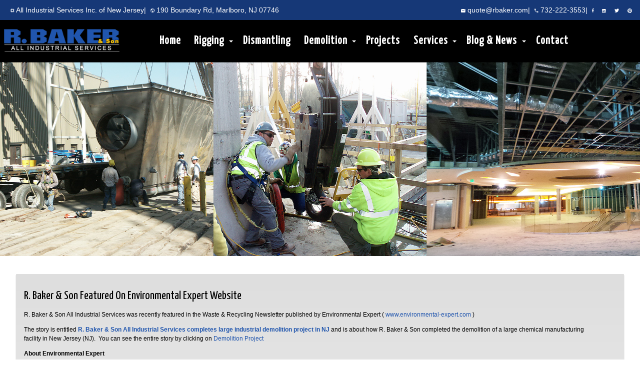

--- FILE ---
content_type: text/html; charset=UTF-8
request_url: https://www.rbaker.com/press-room.php?id=27&title=r-baker-son-featured-on-environmental-expert-website
body_size: 109436
content:
<!DOCTYPE  HTML>
<html lang="en">
<head>
	<title>R. Baker &amp; Son Featured On Environmental Expert Website</title><link rel="shortcut icon" href="images/favicon.ico"><meta name="description" content=" R  Baker   Son All Industrial Services was recently featured in the Waste   Recycling Newsletter published by Environmental Expert  "><meta name="keywords" content=""><meta name="abstract" content="R. Baker & Son Demolition, Rigging and Dismantling, New York and New Jersey"><meta name="ROBOTS" content="INDEX, FOLLOW"><meta name="googlebot" content="INDEX, FOLLOW"><meta name="resource-type" content="document"><meta http-equiv="expires" content="0"><meta name="author" content="R. Baker and Son"><meta name="copyright" content="Copyright (c) 2025 by R. Baker and Son"><meta name="revisit-after" content="1 days"><meta name="distribution" content="Global"><meta name="generator" content="NovaMetis Designs - http://www.novametis.com"><meta name="rating" content="General">	<meta charset="UTF-8">
	<meta name="viewport" content="width=device-width, initial-scale=1">
	<meta name="format-detection" content="telephone=no">
	<link rel="alternate" type="application/rss+xml" title="R Baker and Son" href="https://www.rbaker.com/rss.php">

	<!--[if lt IE 9]>
	<script src="http://html5shiv-printshiv.googlecode.com/svn/trunk/html5shiv-printshiv.js"></script>
	<![endif]-->

	<link rel="icon" href="images/favicon.ico">
	
	<!-- Google Fonts -->
	<link rel="stylesheet" type="text/css" href="https://fonts.googleapis.com/css?family=Yanone+Kaffeesatz:regular|Source+Sans+Pro:regular">

	<!-- Normalize CSS Style-->
	<link rel="stylesheet" type="text/css" href = 'css/normalize.css' rel = 'stylesheet'>

	<!-- jQuery CSS  -->
	<link rel="stylesheet" type="text/css" href = 'css/jquery-ui.min.css' rel = 'stylesheet'>
	
	<!-- Ion Icons CSS -->
	<link href="css/ionicons.css" rel="stylesheet" type="text/css" />

	<!-- Menu CSS -->
	<link href="css/ddmenu.css" rel="stylesheet" type="text/css" />
	<link href="css/ddmenu2.css" rel="stylesheet" type="text/css" />

	<!-- Slider CSS  -->
	<link href="css/slider-pro.css" rel="stylesheet" type="text/css" />

	<!-- Accordion CSS  -->
	<link href="css/jquery-ui.theme.css" rel="stylesheet" type="text/css" />

	<!-- Baker CSS  -->
	<link rel="stylesheet" type="text/css" href = 'css/style_rbaker.css' media="screen" />

	<!-- get jQuery  -->
	<script type="text/javascript" src="js/jquery-3.0.0.min.js"></script>
	<script type="text/javascript" src="js/jquery-ui.min.js"></script>

	<!-- modernizer -->
	<script type="text/javascript" src="js/modernizr.js"></script>

	<!-- Menu JS-->
	<script type="text/javascript" src="js/ddmenu.js"></script>

	<!-- Slider JS-->
	<script type="text/javascript" src="js/jquery.sliderPro.js"></script>

	<!-- Popup JS-->
	<script type="text/javascript" src="js/jquery.popupoverlay.js"></script>

	<!-- site js -->
	<script type="text/javascript" src="js/functions.js"></script>
	<link rel="canonical" href="https://www.rbaker.com/press-room.php?id=27&title=R.+Baker+%26+Son+Featured+On+Environmental+Expert+Website"></head>
<body>
	<div class = 'container'>
		<header>

		<div id="top-contact-info" class = 'desktop'>
	<div id = 'blue-bar-pad-left'>&nbsp;</div>
		<div id = 'blue-bar-address'>
			<i class = 'ion-gear-a header-icon'></i> All Industrial Services Inc. of New Jersey<span class="slash">|</span>
			<i class = 'ion-android-globe header-icon'></i> 190 Boundary Rd, Marlboro, NJ 07746
		</div>
		<div id = 'blue-bar-social'>
			<i class = 'ion-android-mail header-icon'></i> <a href="mailto:art@rbaker.com?cc=marketing@rbaker.com&Subject=Quick%20Quote%20from%20Website">quote@rbaker.com</a><span class="slash">|</span>
			<i class = 'ion-android-call header-icon'></i> <a href="tel:1-732-222-3553">732-222-3553</a><span class="slash">|</span>
			<a href="http://www.facebook.com/pages/R-Baker-Son-All-Industrial-Services/170734633659" target = "_blank"><i class = 'ion-social-facebook header-icon'></i></a>&nbsp;&nbsp;
			<a href="http://linkedin.com/company/305916?trk=null" target = "_blank"><i class = 'ion-social-linkedin header-icon'></i></a>&nbsp;&nbsp;
			<a href="https://gettr.com/user/rigging" target = "_blank"><i class = 'ion-social-twitter header-icon'></i></a>&nbsp;&nbsp;
			<a href="https://www.pinterest.com/RBakerandSon/" target = "_blank"><i class = 'ion-social-pinterest header-icon'></i></a>
		</div>
	<div id = 'blue-bar-pad-right'>&nbsp;</div>
</div>
<div id="top-contact-info-tablet" class = 'tablet'>
	<!-- <div id = 'blue-bar-pad-left'>&nbsp;</div> -->
		<div id = 'blue-bar-address-tablet'>
			<i class = 'ion-gear-a header-icon'></i> All Industrial Services Inc. of New Jersey<span class="slash">|</span>
			<i class = 'ion-android-globe header-icon'></i> 190 Boundary Rd, Marlboro, NJ 07746
		</div>
		<div id = 'blue-bar-social-tablet'>
			<i class = 'ion-android-mail header-icon'></i> <a href="mailto:art@rbaker.com?cc=marketing@rbaker.com&Subject=Quick%20Quote%20from%20Website">quote@rbaker.com</a><span class="slash">|</span>
			<i class = 'ion-android-call header-icon'></i> <a href="tel:1-732-222-3553">732-222-3553</a><span class="slash">|</span>
			<a href="http://www.facebook.com/pages/R-Baker-Son-All-Industrial-Services/170734633659" target = "_blank"><i class = 'ion-social-facebook header-icon'></i></a>&nbsp;&nbsp;
			<a href="http://linkedin.com/company/305916?trk=null" target = "_blank"><i class = 'ion-social-linkedin header-icon'></i></a>&nbsp;&nbsp;
			<a href="https://gettr.com/user/rigging" target = "_blank"><i class = 'ion-social-twitter header-icon'></i></a>&nbsp;&nbsp;
			<a href="https://www.pinterest.com/RBakerandSon/" target = "_blank"><i class = 'ion-social-pinterest header-icon'></i></a>
		</div>
	<!-- <div id = 'blue-bar-pad-right'>&nbsp;</div> -->
</div>
<nav class = 'desktop'>
<div id = 'nav-bar' class = 'navbar-solid'>
	<div id = 'nav-bar-logo'>
		<img src="images/logo-up.png" class = 'nav-bar-logo-image' border="0"  alt='R. Baker & Son logo'>
	</div>
	<div id = 'nav-bar-menu'>
		<div id="ddmenu">
			<ul>
			<li class="no-sub">
				<a class="top-heading menu-yanone" href="index.php">Home</a>
			</li>
			<li class = 'full-width'>
				<span class="top-heading menu-yanone"><a href="rigging-contractors.php">Rigging</a></span>
				<i class="caret"></i>
				<div class="dropdown">
					<div class="dd-inner">
						<ul class="column demo-height-set" style ='width: 67%;'>
							<li class = 'green-text menu-yanone'><h3><a href="rigging-contractors.php">Rigging</a></h3></li>
							<li class = 'menu-text'><a href="rigging-contractors.php">R. Baker has performed numerous complex and highly technical industrial and pharmaceutical rigging, dismantling, equipment removal / installation, and relocation projects throughout the USA, Puerto Rico, Canada and abroad.
							<p>We take great pride in our exceptional safety record, expert trained employees and our fleet of specialized dismantling heavy equipment.</p>
							<p>We have in-house master riggers, professional engineers, skilled rigging tradesmen and state of the art equipment to handle the most challenging rigging and machinery moving projects.</p>
							<p>All rigging projects are conducted with the highest regard to precision, schedule, cost effectiveness and strict safety standards.</p></a></li>
							<li><a href="rigging-services.php"><i class = 'ion-ios-book header-icon blue-text drop-icon'></i> <span class="drop-learn-more">learn more</span></a>
						</ul>
						<ul class="column demo-height-set mayHide" style ='width: 33%; text-align: center;'>
							<li><img src="images/one-trade-center.jpg" class = 'rigging-image' border="0" alt="One Trade Center Fire Truck"></li>
						</ul>
					</div>
				</div>
			</li>
			<li class="no-sub">
				<a class="top-heading menu-yanone" href="dismantling-contractors.php">Dismantling</a>
			</li>
			<li class = 'full-width'>
				<span class="top-heading menu-yanone"><a href="demolition-contractors.php">Demolition</a></span>
				<i class="caret"></i>
				<div class="dropdown">
					<div class="dd-inner">
						<ul class="column demo-height-set" style ='width: 33%;'>
							<li class = 'green-text menu-yanone'><h3><a href="demolition-contractors-new-jersey.php">Total Demolition</a></h3></li>
							<li class = 'menu-text'><a href="demolition-contractors-new-jersey.php">
							R. Baker & Son All Industrial Services provides industrial and commercial demolition services throughout the State of New Jersey (NJ) as well as nationwide, Puerto Rico and Canada.
							<p>We take great pride in our exceptional safety record, expert trained employees and our fleet of specialized demolition heavy equipment.</p>
							<p>We are also a Minority and Women-Owned Business Enterprise (M/WBE). </p></a></li>
							<li><a href="demolition-contractors-new-jersey.php"><i class = 'ion-ios-book header-icon blue-text drop-icon'></i> <span class="drop-learn-more">learn more</span></a>
						</ul>
						<ul class="column demo-height-set" style ='width: 33%;'>
							<li class = 'green-text menu-yanone'><h3><a href="selective-demolition.php">Selective Demolition</a></h3></li>
							<li class = 'menu-text'><a href="selective-demolition.php">R. Baker and Son provides selective demolition contractor services for both interior and exterior projects.
							<p>We approach each technical and standard selective demolition project with attention to safety, detail and schedule.</p>
							<p>With over 80 years of experience in the demolition and dismantling industry, we have performed numerous successful and safe selective demolition projects.</p></a></li>
							<li><a href="selective-demolition.php"><i class = 'ion-ios-book header-icon yellow-text drop-icon'></i> <span class="drop-learn-more">learn more</span></a>
						</ul>
						<ul class="column demo-height-set" style ='width: 33%;'>
							<li class = 'green-text menu-yanone'><h3><a href="interior_demolition.php">Interior Demolition</a></h3></li>
							<li class = 'menu-text'><a href="interior_demolition.php">R. Baker & Son is considered one of the top experts in the industrial dismantling industry.
							<p>We take pride in our ability to perform selective and total interior demolition projects.</p>
							<p>We are proficient in performing projects in any occupied or vacant environment, such as office buildings, pharmaceutical plants, laboratories, manufacturing facilities and hospitals. </p>
							<br></a></li
							<li><a href="interior_demolition.php"><i class = 'ion-ios-book header-icon green-text drop-icon'></i> <span class="drop-learn-more">learn more</span></a>
						</ul>
					</div>
				</div>
			</li>
			<li class="no-sub">
				<a class="top-heading menu-yanone" href="environmental.php">Environmental Services</a>
			</li>
			<li class = 'full-width'>
				<span class="top-heading menu-yanone">Blog &amp; News</span>
				<i class="caret"></i>
				<div class="dropdown">
					<div class="dd-inner outrigger">
						<ul class="column" style ='width: 33%;'>
						<li class = 'green-text menu-yanone'><h3><a href = 'press-room.php'>Latest News</a></h3></li>
							<li class = 'menu-text'><a href='press-room.php?id=3787&title=how-we-installed-24-bioreactors-in-just-4-weeks-ny-pharma'>How We Installed 24 Bioreactors in Just 4 Weeks (NY Pharma)</a></li>
							<li class = 'menu-text'><a href='press-room.php?id=3786&title=professional-rigging-why-equipment-installation-requires-expert-expertise'>Professional Rigging: Why Equipment Installation Requires Expert Expertise</a></li>
							<li class = 'menu-text'><a href='press-room.php?id=3785&title=professional-building-demolition-why-structural-knowledge-matters'>Professional Building Demolition: Why Structural Knowledge Matters</a></li>
							<li class = 'menu-text'><a href='press-room.php?id=3784&title=demolition-brownfield-redevelopment-sustainable-urban-renewal'>Demolition & Brownfield Redevelopment: Sustainable Urban Renewal</a></li>
							<li class = 'menu-text'><a href='press-room.php?id=3783&title=rigging-streamlines-nj-hospital-renovation-mobilization'>Rigging Streamlines NJ Hospital Renovation Mobilization</a></li>
						</ul>
						<ul class="column" style ='width: 33%;'>
						<li class = 'green-text menu-yanone'><h3><a href = 'rigging-demolition.php'>Rigging/Demolition Blog</a></h3></li>
							<li class = 'menu-text'><a href='rigging-demolition.php?id=23&title=rigging-and-adverse-weather-conditions'>Rigging and Adverse Weather Conditions</a></li>
							<li class = 'menu-text'><a href='rigging-demolition.php?id=22&title=rigging-a-piece-of-history-for-the-intrepid-museum'>Rigging A Piece Of History for the Intrepid Museum</a></li>
							<li class = 'menu-text'><a href='rigging-demolition.php?id=21&title=selective-demolition-structure-stabilization'>Selective Demolition: Structure Stabilization</a></li>
							<li class = 'menu-text'><a href='rigging-demolition.php?id=20&title=new-york-city-demolition-waste'>New York City Demolition Waste</a></li>
							<li class = 'menu-text'><a href='rigging-demolition.php?id=19&title=specialized-rigging-services-and-demolition'>Specialized Rigging Services and Demolition</a></li>
						</ul>
						<ul class="column  mayHide" style ='width: 33%;'>
						<li class = 'green-text menu-yanone'><h3><a href="the-outrigger.php">The Outrigger</a></h3></li>
							<li class = 'menu-text'><a href="images/pdf/Outrigger_11_25.pdf" target = "_blank">November 2025</a></li>						
							<li class = 'menu-text'><a href="images/pdf/Outrigger_08_25.pdf" target = "_blank">August 2025</a></li>
							<li class = 'menu-text'><a href="images/pdf/Outrigger_04_25.pdf" target = "_blank">April 2025</a></li>
							<li class = 'menu-text'><a href="images/pdf/Outrigger_02_25.pdf" target = "_blank">February 2025</a></li>
							<li class = 'menu-text'><a href="images/pdf/Outrigger_10_24.pdf" target = "_blank">October 2024</a></li>
						</ul>
					</div>
				</div>
			</li>
			</ul>
		</div>

		<div id = 'second-line-menu'>
		<ul>
			<li class = 'second-line-menu-text'><a href="investment.php">Asset/Investment Recovery</a></li>
			<li class = 'second-line-menu-text'><a href="plant-decommissioning-contractors.php">Plant Decommissioning</a></li>
			<li class = 'second-line-menu-text'><a href="plant-relocation-services-contractor.php">Plant Relocation</a></li>
			<li class = 'second-line-menu-text'><a href="trucking.php">Warehousing/Trucking</a></li> 
			<li class = 'second-line-menu-text'><a href="full_project.php">Projects</a></li>
			<li class = 'second-line-menu-text'><a href="contact.php">Contact</a></li>
		</ul>	
		</div>

	</div>
</div>
</nav>

<!-- <i class = 'ion-android-globe header-icon-mobile'></i> 190 Boundary Rd, Marlboro, NJ 07746 -->
<div id="top-contact-info-mobile">
	<span class="top-contact-info-mobile-left"><i class = 'ion-android-globe header-icon-mobile'></i> 190 Boundary Rd, Marlboro, NJ 07746</span>
	<span class="top-contact-info-mobile-right"><i class = 'ion-android-call header-icon-mobile'></i> <a href="tel:1-732-222-3553">732-222-3553</a></span>
</div>
<nav id="ddmenu2" class = 'mobile'>

	<div class="menu-icon"></div>
	<ul>
	<li class="no-sub logo-cell-over">
		<img src="images/logo-up-tablet.png" class = 'tablet-menu-logo' alt='R. Baker & Son logo'>
	</li>
	<li class="no-sub">
		<a class="top-heading menu-yanone" href="index.php">Home</a>
	</li>
	<li class = 'full-width'>
		<span class="top-heading menu-yanone">Rigging</span>
		<i class="caret"></i>
		<div class="dropdown">
			<div class="dd-inner">
				<ul class="column demo-height-set" style ='width: 67%;'>
					<li class = 'green-text menu-yanone'><h3><a href="rigging-contractors.php">Rigging</a></h3></li>
					<li class = 'menu-text'><a href="rigging-contractors.php">R. Baker has performed numerous complex and highly technical industrial and pharmaceutical rigging, dismantling, equipment removal, and relocation projects throughout the USA, Canada and Puerto Rico. 
							<p>We take great pride in our exceptional safety record, expert trained employees and our fleet of specialized demolition heavy equipment.</p> 
							<p>We have in-house master riggers, professional engineers, skilled rigging tradesmen and state of the art equipment to handle the most challenging rigging and machinery moving projects.</p> 
							<p>All rigging projects are conducted with the highest regard to precision, schedule, cost effectiveness and strict safety standards.</p></a></li>
					<li><a href="rigging-services.php"><i class = 'ion-ios-book header-icon blue-text drop-icon'></i> <span class="drop-learn-more">learn more</span></a>
				</ul>
			</div>
		</div>
	</li>
	<li class="no-sub">
		<a class="top-heading menu-yanone" href="dismantling-contractors.php">Dismantling</a>
	</li>
	<li class = 'full-width'>
		<span class="top-heading menu-yanone"><a href="demolition-contractors.php">Demolition</a></span>
		<i class="caret"></i>
		<div class="dropdown">
			<div class="dd-inner">
				<ul class="column demo-height-set" style ='width: 33%;'>
					<li class = 'green-text menu-yanone'><h3><a href="demolition-contractors-new-jersey.php">Total Demolition</a></h3></li>
					<li class = 'menu-text'><a href="demolition-contractors-new-jersey.php">R. Baker & Son All Industrial Services provides industrial and commercial demolition services throughout the State of New Jersey (NJ) as well as nationwide, Puerto Rico and Canada.
					<p>We take great pride in our exceptional safety record, expert trained employees and our fleet of specialized demolition heavy equipment.</p><p>We are also a Minority and Women-Owned Business Enterprise (M/WBE).</p></a></li>
					<li><a href="demolition-contractors-new-jersey.php"><i class = 'ion-ios-book header-icon blue-text drop-icon'></i> <span class="drop-learn-more">learn more</span></a>
				</ul>
				<ul class="column demo-height-set" style ='width: 33%;'>
					<li class = 'green-text menu-yanone'><h3><a href="selective-demolition.php">Selective Demolition</a></h3></li>
					<li class = 'menu-text'><a href="selective-demolition.php">R. Baker and Son provides selective demolition contractor services for both interior and exterior projects.
					<p>We approach each technical and standard selective demolition project with attention to safety, detail and schedule.</p>
					<p>With over 75 years of experience in the demolition and dismantlement industry, we have performed numerous selective demolition projects.</p></a></li>
					<li><a href="selective-demolition.php"><i class = 'ion-ios-book header-icon yellow-text drop-icon'></i> <span class="drop-learn-more">learn more</span></a>
				</ul>
				<ul class="column demo-height-set" style ='width: 33%;'>
					<li class = 'green-text menu-yanone'><h3><a href="interior_demolition.php">Interior Demolition</a></h3></li>
					<li class = 'menu-text'><a href="interior_demolition.php">R. Baker & Son is considered one of the top experts in the industrial dismantling industry. 
					<p>We take pride in our ability to perform selective and total interior demolition projects.</p> 
					<p>We are proficient in performing projects in any occupied or vacant environment, such as office buildings, pharmaceutical plants, laboratories, manufacturing facilities and hospitals.</p><br></a></li>									
					<li><a href="interior_demolition.php"><i class = 'ion-ios-book header-icon green-text drop-icon'></i> <span class="drop-learn-more">learn more</span></a>
				</ul>
			</div>
		</div>
	</li>
	<li class="no-sub">
		<a class="top-heading menu-yanone" href="full_project.php">Projects</a>
	</li>
	<li>
		<span class = "top-heading menu-yanone">Services</span>
		<i class = "caret"></i>
		<div class = "dropdown">
			<div class = "dd-inner">
				<ul class = "column">
					<li class = 'green-text menu-yanone services-mobile'><a href="investment.php">Investment/Asset Recovery</a></li>
					<li class = 'green-text menu-yanone services-mobile''><a href="plant-decommissioning-contractors.php">Plant Decommissioning</a></li>
					<li class = 'green-text menu-yanone services-mobile''><a href="plant-relocation-services-contractor.php">Plant Relocation</a></li>
					<li class = 'green-text menu-yanone services-mobile''><a href="environmental.php">Environmental Services</a></li>		
					<li class = 'green-text menu-yanone services-mobile''><a href="trucking.php">Warehousing/Trucking</a></li> 
				</ul>
			</div>
		</div>
	</li>
	<li class = 'full-width'>
		<span class="top-heading menu-yanone">Blog &amp; News</span>
		<i class="caret"></i>
		<div class="dropdown">
			<div class="dd-inner">
				<ul class="column" style ='width: 33%;'>
				<li class = 'green-text menu-yanone'><h3><a href = 'press-room.php'>Latest News</a></h3></li>
					<li class = 'menu-text'><a href='press-room.php?id=3787&title=how-we-installed-24-bioreactors-in-just-4-weeks-ny-pharma'>How We Installed 24 Bioreactors in Just 4 Weeks (NY Pharma)</a></li>
					<li class = 'menu-text'><a href='press-room.php?id=3786&title=professional-rigging-why-equipment-installation-requires-expert-expertise'>Professional Rigging: Why Equipment Installation Requires Expert Expertise</a></li>
					<li class = 'menu-text'><a href='press-room.php?id=3785&title=professional-building-demolition-why-structural-knowledge-matters'>Professional Building Demolition: Why Structural Knowledge Matters</a></li>
					<li class = 'menu-text'><a href='press-room.php?id=3784&title=demolition-brownfield-redevelopment-sustainable-urban-renewal'>Demolition & Brownfield Redevelopment: Sustainable Urban Renewal</a></li>
					<li class = 'menu-text'><a href='press-room.php?id=3783&title=rigging-streamlines-nj-hospital-renovation-mobilization'>Rigging Streamlines NJ Hospital Renovation Mobilization</a></li>
				</ul>
				<ul class="column" style ='width: 33%;'>
				<li class = 'green-text menu-yanone'><h3><a href = 'rigging-demolition.php'>Rigging/Demolition Blog</a></h3></li>
					<li class = 'menu-text'><a href='rigging-demolition.php?id=23&title=rigging-and-adverse-weather-conditions'>Rigging and Adverse Weather Conditions</a></li>
					<li class = 'menu-text'><a href='rigging-demolition.php?id=22&title=rigging-a-piece-of-history-for-the-intrepid-museum'>Rigging A Piece Of History for the Intrepid Museum</a></li>
					<li class = 'menu-text'><a href='rigging-demolition.php?id=21&title=selective-demolition-structure-stabilization'>Selective Demolition: Structure Stabilization</a></li>
					<li class = 'menu-text'><a href='rigging-demolition.php?id=20&title=new-york-city-demolition-waste'>New York City Demolition Waste</a></li>
					<li class = 'menu-text'><a href='rigging-demolition.php?id=19&title=specialized-rigging-services-and-demolition'>Specialized Rigging Services and Demolition</a></li>
				</ul>
				<ul class="column" style ='width: 33%;'>
					<li class = 'green-text menu-yanone'><h3><a href="the-outrigger.php">The Outrigger</a></h3></li>
					<li class = 'menu-text'><a href="images/pdf/Outrigger_11_25.pdf" target = "_blank">November 2025</a></li>						
					<li class = 'menu-text'><a href="images/pdf/Outrigger_08_25.pdf" target = "_blank">August 2025</a></li>
					<li class = 'menu-text'><a href="images/pdf/Outrigger_04_25.pdf" target = "_blank">April 2025</a></li>
					<li class = 'menu-text'><a href="images/pdf/Outrigger_02_25.pdf" target = "_blank">February 2025</a></li>
					<li class = 'menu-text'><a href="images/pdf/Outrigger_10_24.pdf" target = "_blank">October 2024</a></li>
				</ul>
			</div>
		</div>
	</li>
	<li class="no-sub">
		<a class="top-heading menu-yanone" href="contact.php">Contact</a>
	</li>
	</ul>
</nav>
		</header>
		<article>
		<img class = 'header-image' src="images/baker-news.jpg" border="0" alt="asset recovery, rigging team with sling and interior demolition">
		<div class = "desktop-cell press">
			<div class = 'press-main-cell'>
				<h1>R. Baker & Son Featured On Environmental Expert Website</h1>
								
				<div class = "press-main-cell-content">
					<p>R. Baker &amp; Son All Industrial Services was recently featured in the Waste &amp; Recycling Newsletter published by Environmental Expert ( <a href="http://www.environmental-expert.com">www.environmental-expert.com</a>&nbsp;)</p>

<p>The story is entitled <a href="http://www.environmental-expert.com/resultEachPressRelease.aspx?cid=29152&amp;codi=40196&amp;idproducttype=8&amp;level=0"><strong>R. Baker &amp; Son All Industrial Services completes large industrial demolition project in NJ </strong></a>and is about how R. Baker &amp; Son&nbsp;completed the demolition of a large chemical manufacturing facility in New Jersey (NJ).&nbsp; You can see the entire story by clicking on <a href="http://www.environmental-expert.com/resultEachPressRelease.aspx?cid=29152&amp;codi=40196&amp;idproducttype=8&amp;level=0">Demolition Project</a></p>

<p><strong>About Environmental Expert</strong></p>

<p>Environmental Expert connects over 1,000,000 environmental industry professionals from around the globe to over 16,000 companies that provide the products, services and information they need to do their job successfully.</p>

<p><strong>About R. Baker &amp; Son All Industrial Services</strong></p>

<p>R. Baker &amp; Son All Industrial Services is the premier specialized contractor in the United States, Canada and Puerto Rico.&nbsp; The veteran&nbsp;founded company has been in business since 1935, has over 100 employees, an exemplary safety record (We have been directly involved in four (4) sites that received VPP OSHA Safety Awards) and is financially strong (bonding capabilities over $10 Million).&nbsp; Capabilities include <a href="http://www.rbaker.com/demolition-contractors.php">industrial and commercial demolition</a>, <a href="http://www.rbaker.com/rigging-contractors.php">rigging</a>,&nbsp;<a href="http://www.rbaker.com/plant-and-machinery-movers.php">machinery &amp; plant moving</a>, <a href="http://www.rbaker.com/dismantling-contractors.php">dismantling</a>, <a href="http://www.rbaker.com/plant-decommissioning-contractors.php">decommissioning</a>, <a href="http://www.rbaker.com/plant-relocation-services-contractor.php">plant and equipment relocation</a>, <a href="http://www.rbaker.com/interior_demolition.php">interior demolition</a><strong>, </strong><a href="http://www.rbaker.com/wrecking-razing-contractors.php">wrecking</a>, <a href="http://www.rbaker.com/selective-demolition.php">selective demolition</a> , <a href="http://www.rbaker.com/demolition-contractors-in-new-jersey.php">demolition contractors&nbsp;in NJ</a> and <a href="http://www.rbaker.com/trucking.php">warehousing</a>.</p>

<p><strong>Corporate Contact Information</strong></p>

<p>R. Baker &amp; Son All Industrial Services<br />
1 Globe Street<br />
Red Bank, NJ 07701<br />
Phone: 732-222-3553<br />
Fax: 732-450-0311<br />
Website: <a href="http://www.rbaker.com/">http://www.rbaker.com/</a><br />
For more information visit our website or contact Damon Kozul, PE, CHMM at <a href="mailto:dkozul@rbaker.com">dkozul@rbaker.com</a></p>
				</div>
				<h2>Full News Archive</h2>
				<!-- accordion -->
				<div id="accordion">
  <h3>2025</h3>

  <div class = 'projects-list'>
  <ul>
   		
		<li><a href='press-room.php?id=3787&title=how-we-installed-24-bioreactors-in-just-4-weeks-ny-pharma'>How We Installed 24 Bioreactors in Just 4 Weeks (NY Pharma)</a></li>

				
		<li><a href='press-room.php?id=3786&title=professional-rigging-why-equipment-installation-requires-expert-expertise'>Professional Rigging: Why Equipment Installation Requires Expert Expertise</a></li>

				
		<li><a href='press-room.php?id=3785&title=professional-building-demolition-why-structural-knowledge-matters'>Professional Building Demolition: Why Structural Knowledge Matters</a></li>

				
		<li><a href='press-room.php?id=3784&title=demolition-brownfield-redevelopment-sustainable-urban-renewal'>Demolition & Brownfield Redevelopment: Sustainable Urban Renewal</a></li>

				
		<li><a href='press-room.php?id=3783&title=rigging-streamlines-nj-hospital-renovation-mobilization'>Rigging Streamlines NJ Hospital Renovation Mobilization</a></li>

				
		<li><a href='press-room.php?id=3782&title=sustainable-demolition-services-r-bakers-lean-meets-green-approach'>Sustainable Demolition Services: R Baker's Lean Meets Green Approach</a></li>

				
		<li><a href='press-room.php?id=3781&title=plant-relocation-services-planning-production-r-baker-son'>Plant Relocation Services: Planning & Production | R. Baker & Son</a></li>

				
		<li><a href='press-room.php?id=3780&title=industrial-rigging-nyc-nj-choosing-your-urban-partner'>Industrial Rigging NYC & NJ: Choosing Your Urban Partner</a></li>

				
		<li><a href='press-room.php?id=3779&title=grain-silo-equip-installation-r-baker'>Grain Silo & Equip. Installation: R Baker</a></li>

				
		<li><a href='press-room.php?id=3778&title=healthcare-demolition-icra-protocol-clean-environments'>Healthcare Demolition: ICRA Protocol & Clean Environments</a></li>

				
		<li><a href='press-room.php?id=3777&title=lean-construction-optimize-demolition-rigging-dismantling-projects'>Lean Construction: Optimize Demolition, Rigging & Dismantling Projects</a></li>

				
		<li><a href='press-room.php?id=3776&title=rigging-services-for-nyc-and-nj-offsite-storage-asset-management'>Rigging Services for NYC and NJ: Offsite Storage & Asset Management</a></li>

				
		<li><a href='press-room.php?id=3775&title=rigging-a-complete-guide-to-safety-equipment-and-osha-standards'>Rigging: A Complete Guide to Safety, Equipment, and OSHA Standards</a></li>

				
		<li><a href='press-room.php?id=3774&title=construction-safety-stand-down-history-and-purpose'>Construction Safety Stand Down: History and Purpose</a></li>

				
		<li><a href='press-room.php?id=3773&title=the-future-of-rigging-demolition-in-ny-nj'>The Future of Rigging & Demolition in NY & NJ</a></li>

				
		<li><a href='press-room.php?id=3771&title=rigging-nyc-and-nj-most-iconic-structures-with-expert-precision'>Rigging NYC and NJ - Most Iconic Structures with Expert Precision</a></li>

				
		<li><a href='press-room.php?id=3770&title=why-telescopic-cranes-are-essential-in-rigging-work'>Why Telescopic Cranes Are Essential in Rigging Work</a></li>

				
		<li><a href='press-room.php?id=3769&title=expert-rigging-and-maintenance-for-industrial-mixing-tanks'>Expert Rigging and Maintenance for Industrial Mixing Tanks</a></li>

				
		<li><a href='press-room.php?id=3768&title=vertical-water-curtains-the-future-of-dust-control-in-urban-implosions'>Vertical Water Curtains: The Future of Dust Control in Urban Implosions</a></li>

				
		<li><a href='press-room.php?id=3767&title=precision-planning-in-construction-demolition'>Precision Planning in Construction Demolition</a></li>

				
		<li><a href='press-room.php?id=3766&title=precision-mep-install-at-a-south-jersey-manufacturing-facility'>Precision MEP Install at a South Jersey Manufacturing Facility</a></li>

				
		<li><a href='press-room.php?id=3765&title=precision-demolition-r-baker-sons-advanced-equipment-techniques'>Precision Demolition: R. Baker & Son's Advanced Equipment & Techniques</a></li>

				
		<li><a href='press-room.php?id=3764&title=comprehensive-guide-to-plant-relocation-planning-for-success'>Comprehensive Guide to Plant Relocation: Planning for Success</a></li>

				
		<li><a href='press-room.php?id=3763&title=how-virtual-reality-is-changing-riggers-training'>How Virtual Reality is Changing Riggers Training</a></li>

				
		<li><a href='press-room.php?id=3762&title=chemical-bursting-the-silent-revolution-in-concrete-demolition'>Chemical Bursting: The Silent Revolution in Concrete Demolition</a></li>

		
  </ul>
  </div>
  <h3>2024</h3>

  <div class = 'projects-list'>
  <ul>
   		
		<li><a href='press-room.php?id=3761&title=demolition-and-rigging-a-half-century-of-safety-innovation'>Demolition and Rigging: A Half Century of Safety Innovation</a></li>

				
		<li><a href='press-room.php?id=3760&title=safety-through-dialogue-the-critical-role-of-toolbox-talks'>Safety Through Dialogue: The Critical Role of Toolbox Talks</a></li>

				
		<li><a href='press-room.php?id=3759&title=the-critical-importance-of-safety-investment-in-construction'>The Critical Importance of Safety Investment in Construction</a></li>

				
		<li><a href='press-room.php?id=3758&title=understanding-the-difference-between-lowest-price-and-best-price'>Understanding the Difference Between Lowest Price and Best Price</a></li>

				
		<li><a href='press-room.php?id=3757&title=accelerated-project-timelines-with-r-baker-bim-laser-scans'>Accelerated Project Timelines with R. Baker BIM Laser Scans</a></li>

				
		<li><a href='press-room.php?id=3756&title=building-a-safer-environment-the-power-of-positive-safety-habits'>Building a Safer Environment: The Power of Positive Safety Habits</a></li>

				
		<li><a href='press-room.php?id=3755&title=r-baker-seamlessly-rigging-and-replacing-old-equipment'>R. Baker Seamlessly Rigging and Replacing Old Equipment</a></li>

				
		<li><a href='press-room.php?id=3754&title=r-baker-son-hospital-wing-interior-demolition'>R. Baker & Son Hospital Wing Interior Demolition</a></li>

				
		<li><a href='press-room.php?id=3753&title=r-baker-sons-rigging-expertise-shines-in-pharma-expansion'>R. Baker & Son's Rigging Expertise Shines in Pharma Expansion</a></li>

				
		<li><a href='press-room.php?id=3752&title=r-baker-son-comprehensive-equipment-management-strategy'>R. Baker & Son Comprehensive Equipment Management Strategy</a></li>

				
		<li><a href='press-room.php?id=3748&title=expert-rigging-meticulous-planning-for-safe-lift-projects'>Expert Rigging: Meticulous Planning for Safe Lift Projects</a></li>

				
		<li><a href='press-room.php?id=3747&title=efficient-rigging-and-equipment-setup-planning-and-collaboration'>Efficient Rigging and Equipment Setup: Planning and Collaboration</a></li>

				
		<li><a href='press-room.php?id=3746&title=eco-friendly-solutions-for-dismantling-demo-decommissioning'>Eco-Friendly Solutions for Dismantling, Demo & Decommissioning</a></li>

				
		<li><a href='press-room.php?id=3745&title=selective-demolition-and-rigging-at-process-plant'>Selective Demolition and Rigging at Process Plant</a></li>

				
		<li><a href='press-room.php?id=3744&title=rigging-success-chiller-cooling-tower-installation-at-jersey-hospital'>Rigging Success: Chiller & Cooling Tower Installation at Jersey Hospital</a></li>

				
		<li><a href='press-room.php?id=3743&title=celebrating-a-new-year-from-r-baker-son'>Celebrating a New Year from R. Baker & Son</a></li>

				
		<li><a href='press-room.php?id=3742&title=maximizing-your-demolition-project-tips-to-define-scopebudget'>Maximizing Your Demolition Project - Tips to Define Scope|Budget</a></li>

		
  </ul>
  </div>
  <h3>2023</h3>

  <div class = 'projects-list'>
  <ul>
   		
		<li><a href='press-room.php?id=3749&title=industrial-demolition-in-nyc-a-look-at-the-process-and-impact'>Industrial Demolition in NYC: A Look at the Process and Impact</a></li>

				
		<li><a href='press-room.php?id=3741&title=riggers-guide-to-machine-skates-role-in-heavy-load-movement'>Rigger's Guide to Machine Skates - Role in Heavy Load Movement</a></li>

				
		<li><a href='press-room.php?id=3740&title=seven-key-questions-clients-want-to-know-about-demolition'>Seven Key Questions Clients Want to Know About Demolition</a></li>

				
		<li><a href='press-room.php?id=3739&title=interior-demo-of-old-school-for-conversion-to-residential-units'>Interior Demo of Old School for Conversion to Residential Units</a></li>

				
		<li><a href='press-room.php?id=3738&title=versa-lift'>Versa Lift</a></li>

				
		<li><a href='press-room.php?id=3737&title=emergency-call-shows-value-of-the-right-rigging-equipment'>Emergency Call Shows - Value of the Right Rigging Equipment</a></li>

				
		<li><a href='press-room.php?id=3736&title=structure-support-is-critical-on-demolition-projects'>Structure Support is Critical on Demolition Projects</a></li>

				
		<li><a href='press-room.php?id=3735&title=r-baker-son-saves-client-over-100k-on-rigging-project'>R. Baker & Son Saves Client Over $100K on Rigging Project</a></li>

				
		<li><a href='press-room.php?id=3734&title=hats-off-to-mechanics'>Hats Off To Mechanics</a></li>

				
		<li><a href='press-room.php?id=3733&title=intensive-plant-cleanup-rigging-disassembly-reassembly'>Intensive Plant Cleanup - Rigging, Disassembly, Reassembly</a></li>

				
		<li><a href='press-room.php?id=3732&title=r-baker-sons-demo-experience-to-find-the-best-plan'>R. Baker & Sons Demo Experience to Find the Best Plan</a></li>

				
		<li><a href='press-room.php?id=3731&title=top-rigging-demo-performance-on-front-stage-and-backstage'>Top Rigging & Demo Performance on Front Stage and Backstage</a></li>

				
		<li><a href='press-room.php?id=3730&title=safety-is-a-mindset-at-r-baker-son'>Safety is a Mindset at R. Baker & Son</a></li>

				
		<li><a href='press-room.php?id=3728&title=disassemble-and-relocate-water-treatment-systems'>Disassemble and Relocate Water Treatment Systems</a></li>

				
		<li><a href='press-room.php?id=3726&title=planning-for-dust-noise-and-vibration-on-demo-projects'>Planning for Dust, Noise, and Vibration on Demo Projects</a></li>

				
		<li><a href='press-room.php?id=3725&title=machinery-moving-and-assembly-project'>Machinery Moving and Assembly Project</a></li>

				
		<li><a href='press-room.php?id=3724&title=rigging-and-assembling-test-equipment-nj-processing-facility'>Rigging and Assembling Test Equipment-NJ Processing Facility</a></li>

				
		<li><a href='press-room.php?id=3723&title=concrete-slab-x-rays-enable-accurate-cutting-and-drilling'>Concrete Slab X-Rays Enable Accurate Cutting and Drilling</a></li>

		
  </ul>
  </div>
  <h3>2022</h3>

  <div class = 'projects-list'>
  <ul>
   		
		<li><a href='press-room.php?id=3722&title=r-baker-son-wins-3-highwire-2022-platinum-safety-awards'>R. Baker & Son Wins 3 Highwire 2022 Platinum Safety Awards</a></li>

				
		<li><a href='press-room.php?id=3721&title=rigging-and-assembly-in-new-storage-and-maintenance-facility'>Rigging and Assembly in New Storage and Maintenance Facility</a></li>

				
		<li><a href='press-room.php?id=3720&title=plant-machinery-updates-and-replacements'>Plant Machinery Updates and Replacements</a></li>

				
		<li><a href='press-room.php?id=3719&title=understanding-physics-and-construction-are-vital-in-demolition'>Understanding Physics and Construction are Vital in Demolition</a></li>

				
		<li><a href='press-room.php?id=3718&title=slips-trips-and-falls-according-to-osha'>Slips, Trips and Falls According to OSHA</a></li>

				
		<li><a href='press-room.php?id=3717&title=spreader-beams-a-top-choice-for-rigging-stability-and-safety'>Spreader Beams a Top Choice for Rigging Stability and Safety</a></li>

				
		<li><a href='press-room.php?id=3716&title=important-safety-basics-for-interior-demolition-projects'>Important Safety Basics for Interior Demolition Projects</a></li>

				
		<li><a href='press-room.php?id=3715&title=tool-and-equipment-tracking-crane-rigging'>Tool and Equipment Tracking - Crane Rigging</a></li>

				
		<li><a href='press-room.php?id=3714&title=cleanup-of-demolition-dust-dirt-silica-and-particulates'>Cleanup of Demolition Dust, Dirt, Silica, and Particulates </a></li>

				
		<li><a href='press-room.php?id=3713&title=auger-and-centrifuge-rigging-project'>Auger and Centrifuge Rigging Project</a></li>

				
		<li><a href='press-room.php?id=3712&title=university-cooling-tower-dismantling-project'>University Cooling Tower Dismantling Project</a></li>

				
		<li><a href='press-room.php?id=3711&title=rigging-dismantling-demolition-project-safety'>Rigging, Dismantling & Demolition Project Safety</a></li>

				
		<li><a href='press-room.php?id=3710&title=baker-performs-multi-heat-exchanger-changeout'>Baker Performs Multi Heat Exchanger Changeout</a></li>

				
		<li><a href='press-room.php?id=3709&title=preconstruction-services-or-precon'>Preconstruction Services or Precon</a></li>

				
		<li><a href='press-room.php?id=3708&title=asset-recovery-refurbished-parts-and-equipment-in-high-demand'>Asset Recovery: Refurbished Parts and Equipment in High Demand</a></li>

				
		<li><a href='press-room.php?id=3707&title=weekend-standby-generator-replacement'>Weekend Standby Generator Replacement</a></li>

				
		<li><a href='press-room.php?id=3706&title=r-baker-son-rigging-project-consultation'>R. Baker & Son: Rigging Project Consultation</a></li>

				
		<li><a href='press-room.php?id=3705&title=interior-demolition-epoxy-floor-removal'>Interior Demolition: Epoxy Floor Removal</a></li>

				
		<li><a href='press-room.php?id=3704&title=chemical-pilot-plant-demolition-project'>Chemical Pilot Plant Demolition Project</a></li>

				
		<li><a href='press-room.php?id=3703&title=decommissioning-and-dismantling-of-hvac-equipment-pharma'>Decommissioning and Dismantling of HVAC Equipment - Pharma</a></li>

				
		<li><a href='press-room.php?id=3702&title=history-of-the-versatile-skid-steer-loader'>History of the Versatile Skid Steer Loader</a></li>

				
		<li><a href='press-room.php?id=373&title=qualified-rigging-contractor-in-writing'>Qualified Rigging Contractor In Writing</a></li>

		
  </ul>
  </div>
  <h3>2021</h3>

  <div class = 'projects-list'>
  <ul>
   		
		<li><a href='press-room.php?id=372&title=organization-mobilization-on-a-project'>Organization Mobilization on a Project</a></li>

				
		<li><a href='press-room.php?id=371&title=every-demolition-project-needs-a-quality-control-plan'>Every Demolition Project Needs a Quality Control Plan</a></li>

				
		<li><a href='press-room.php?id=369&title=rigging-assembly-made-efficient-by-color-coding'>Rigging & Assembly Made Efficient by Color Coding</a></li>

				
		<li><a href='press-room.php?id=368&title=demolition-asset-recovery-and-the-supply-chain'>Demolition, Asset Recovery, and the Supply Chain</a></li>

				
		<li><a href='press-room.php?id=367&title=innovation-in-rigging-helps-preconstruction'>Innovation in Rigging Helps Preconstruction</a></li>

				
		<li><a href='press-room.php?id=366&title=safe-successful-demolition-projects-start-with-good-planning'>Safe, Successful Demolition Projects Start with Good Planning</a></li>

				
		<li><a href='press-room.php?id=365&title=hurricane-ida-ground-stabilization'>Hurricane Ida Ground Stabilization</a></li>

				
		<li><a href='press-room.php?id=364&title=we-are-a-nyc-minority-and-women-owned-business-enterprise'>We are a NYC Minority and Women-owned Business Enterprise</a></li>

				
		<li><a href='press-room.php?id=363&title=architectural-salvage-during-demolition'>Architectural Salvage During Demolition</a></li>

				
		<li><a href='press-room.php?id=362&title=rigging-plan-consulting-and-estimating'>Rigging Plan Consulting and Estimating</a></li>

				
		<li><a href='press-room.php?id=361&title=interior-demo-making-way-for-new-manufacturing-facility'>Interior Demo - Making Way For New Manufacturing Facility</a></li>

				
		<li><a href='press-room.php?id=360&title=zero-punch-list-approach-to-demolition'>Zero Punch List Approach to Demolition </a></li>

				
		<li><a href='press-room.php?id=359&title=r-baker-son-process-tank-repair-project'>R. Baker & Son Process Tank Repair Project</a></li>

				
		<li><a href='press-room.php?id=358&title=selective-demolition-in-medical-school-building'>Selective Demolition in Medical School Building</a></li>

				
		<li><a href='press-room.php?id=357&title=r-baker-son-provides-a-wide-range-of-environmental-services'>R. Baker & Son Provides a Wide Range of Environmental Services</a></li>

				
		<li><a href='press-room.php?id=356&title=emergency-generator-repair-at-nj-hospital'>Emergency Generator Repair at NJ Hospital</a></li>

				
		<li><a href='press-room.php?id=355&title=requirements-of-selective-demolition-in-healthcare-facilities'>Requirements of Selective Demolition in Healthcare Facilities</a></li>

				
		<li><a href='press-room.php?id=354&title=r-baker-son-demo-team-completes-partial-plant-demolition'>R. Baker & Son Demo Team Completes Partial Plant Demolition</a></li>

				
		<li><a href='press-room.php?id=353&title=rigging-and-anchoring-heavy-machinery-and-equipment'>Rigging and Anchoring Heavy Machinery and Equipment</a></li>

				
		<li><a href='press-room.php?id=352&title=baker-completes-selective-demolition-project-on-christmas-eve'>Baker Completes Selective Demolition Project on Christmas Eve</a></li>

				
		<li><a href='press-room.php?id=351&title=3d-rigging-using-building-information-modeling'>3D Rigging Using Building Information Modeling</a></li>

				
		<li><a href='press-room.php?id=350&title=stainless-steel-tank-rigging-project-saved-by-plan-b'>Stainless Steel Tank Rigging Project Saved by Plan B</a></li>

				
		<li><a href='press-room.php?id=349&title=taking-on-diverse-tasks-on-renovation-and-construction-projects'>Taking On Diverse Tasks on Renovation and Construction Projects</a></li>

		
  </ul>
  </div>
  <h3>2020</h3>

  <div class = 'projects-list'>
  <ul>
   		
		<li><a href='press-room.php?id=348&title=crane-rigging-operations-and-safety-during-winter'>Crane & Rigging Operations and Safety During Winter</a></li>

				
		<li><a href='press-room.php?id=347&title=demolition-safety-structural-shoring-and-bracing'>Demolition Safety: Structural Shoring and Bracing</a></li>

				
		<li><a href='press-room.php?id=346&title=emergency-warehouse-demolition-brooklyn'>Emergency Warehouse Demolition Brooklyn</a></li>

				
		<li><a href='press-room.php?id=345&title=rigging-assembly-teams-install-pharma-fill-line'>Rigging & Assembly Teams Install Pharma Fill Line</a></li>

				
		<li><a href='press-room.php?id=344&title=planning-a-rigging-project-with-bim'>Planning a Rigging Project with BIM</a></li>

				
		<li><a href='press-room.php?id=339&title=expert-in-nyc-curtain-wall-dismantling-and-demolition'>Expert in NYC Curtain Wall Dismantling and Demolition</a></li>

				
		<li><a href='press-room.php?id=338&title=interior-demo-mid-project-changes-save-time-and-money'>Interior Demo: Mid-Project Changes Save Time and Money</a></li>

				
		<li><a href='press-room.php?id=337&title=site-specific-safety-plan-sssp'>Site-Specific Safety Plan - SSSP</a></li>

				
		<li><a href='press-room.php?id=336&title=r-baker-workers-trained-in-heat-related-illness'>R. Baker Workers Trained In Heat Related Illness</a></li>

				
		<li><a href='press-room.php?id=335&title=tank-rigging-project-large-food-processing-plant'>Tank Rigging Project - Large Food Processing Plant</a></li>

				
		<li><a href='press-room.php?id=334&title=the-skid-steer-loader-workhorse-of-the-demolition-industry'>The Skid Steer Loader, Workhorse of the Demolition Industry</a></li>

				
		<li><a href='press-room.php?id=333&title=baker-handles-pharma-rigging-project-with-tlc'>Baker Handles Pharma Rigging Project with TLC</a></li>

				
		<li><a href='press-room.php?id=332&title=innovative-approach-to-clean-air-on-demo-project'>Innovative Approach to Clean Air on Demo Project</a></li>

				
		<li><a href='press-room.php?id=331&title=proper-radio-communication-on-construction-sites'>Proper Radio Communication on Construction Sites</a></li>

				
		<li><a href='press-room.php?id=330&title=demolition-and-closing-the-gap-on-project-delays'>Demolition and Closing the Gap on Project Delays</a></li>

				
		<li><a href='press-room.php?id=329&title=rigging-and-setting-the-final-pieces-of-process-equipment'>Rigging and Setting the Final Pieces of Process Equipment</a></li>

		
  </ul>
  </div>
  <h3>2019</h3>

  <div class = 'projects-list'>
  <ul>
   		
		<li><a href='press-room.php?id=328&title=quick-mobilization-on-interior-demolition-project'>Quick Mobilization on Interior Demolition Project</a></li>

				
		<li><a href='press-room.php?id=327&title=rigging-and-installing-prefabricated-skids'>Rigging and Installing Prefabricated Skids </a></li>

				
		<li><a href='press-room.php?id=326&title=rigging-team-assists-in-green-roof-installation'>Rigging Team Assists in Green Roof Installation</a></li>

				
		<li><a href='press-room.php?id=325&title=everyone-loves-demolition-day-r-baker-and-son'>Everyone Loves Demolition Day - R. Baker and Son</a></li>

				
		<li><a href='press-room.php?id=324&title=successful-plant-relocation-project-master-plan'>Successful Plant Relocation Project - Master Plan</a></li>

				
		<li><a href='press-room.php?id=323&title=storing-and-rigging-specialized-bio-equipment-for-new-laboratory'>Storing and Rigging Specialized Bio-Equipment for New Laboratory </a></li>

				
		<li><a href='press-room.php?id=322&title=reuse-and-value-engineering-save-money-on-projects'>Reuse and Value Engineering - Save Money on Projects</a></li>

				
		<li><a href='press-room.php?id=321&title=rigging-and-assembly-on-hvac-upgrade-project'>Rigging and Assembly on HVAC Upgrade Project</a></li>

				
		<li><a href='press-room.php?id=320&title=what-are-the-fundamentals-of-rigging'>What are the Fundamentals of Rigging</a></li>

				
		<li><a href='press-room.php?id=319&title=why-cpr-and-first-aid-training-is-critical-in-construction'>Why CPR and First Aid Training is Critical in Construction</a></li>

				
		<li><a href='press-room.php?id=318&title=successful-hospital-renovation-project'>Successful Hospital Renovation Project</a></li>

				
		<li><a href='press-room.php?id=317&title=demolition-contractor-earning-and-keeping-our-great-reputation'>Demolition Contractor: Earning and Keeping Our Great Reputation</a></li>

				
		<li><a href='press-room.php?id=316&title=rigging-setting-the-final-pieces-of-process-equipment'>Rigging Setting the Final Pieces of Process Equipment</a></li>

				
		<li><a href='press-room.php?id=315&title=demolition-project-goes-underground'>Demolition Project Goes Underground</a></li>

				
		<li><a href='press-room.php?id=314&title=copper-recycling-offsets-dismantling-project-costs'>Copper Recycling Offsets Dismantling Project Costs</a></li>

				
		<li><a href='press-room.php?id=313&title=cup-multi-phase-selective-demolition-project-demo-by-color'>CUP Multi-Phase Selective Demolition Project: Demo by Color</a></li>

				
		<li><a href='press-room.php?id=312&title=rigging-safety-guidelines-and-procedures'>Rigging Safety Guidelines and Procedures</a></li>

				
		<li><a href='press-room.php?id=311&title=r-baker-salvages-fixtures-for-reuse-on-plant-consolidation'>R. Baker Salvages Fixtures for Reuse on Plant Consolidation</a></li>

				
		<li><a href='press-room.php?id=310&title=safety-planning-for-rigging-and-demolition-projects'>Safety Planning for Rigging and Demolition Projects</a></li>

		
  </ul>
  </div>
  <h3>2018</h3>

  <div class = 'projects-list'>
  <ul>
   		
		<li><a href='press-room.php?id=309&title=rigging-process-equipment-narrow-shaft'>Rigging Process Equipment Narrow Shaft</a></li>

				
		<li><a href='press-room.php?id=307&title=demolition-equipment-maintenance-sop'>Demolition Equipment Maintenance SOP</a></li>

				
		<li><a href='press-room.php?id=306&title=module-rigging-and-installation'>Module Rigging and Installation</a></li>

				
		<li><a href='press-room.php?id=305&title=challenging-and-dangerous-duct-demolition'>Challenging and Dangerous Duct Demolition</a></li>

				
		<li><a href='press-room.php?id=304&title=counting-cranes-to-forecast-construction-growth'>Counting Cranes to Forecast Construction Growth</a></li>

				
		<li><a href='press-room.php?id=303&title=demo-protection-on-pharmaceutical-project'>Demo Protection on Pharmaceutical Project</a></li>

				
		<li><a href='press-room.php?id=302&title=plant-relocation-specialists-r-baker-and-son'>Plant Relocation Specialists - R. Baker and Son</a></li>

				
		<li><a href='press-room.php?id=301&title=baker-works-w-mep-engineers-to-accelerate-plant-relocation'>Baker Works w/ MEP Engineers to Accelerate Plant Relocation</a></li>

				
		<li><a href='press-room.php?id=300&title=fire-protection-requirements-in-demolition'>Fire Protection Requirements in Demolition</a></li>

				
		<li><a href='press-room.php?id=298&title=rigging-equipment-plan-of-control'>Rigging Equipment - Plan of Control</a></li>

				
		<li><a href='press-room.php?id=297&title=confined-space-construction-rule'>Confined Space Construction Rule</a></li>

				
		<li><a href='press-room.php?id=296&title=scrap-metal-prices-are-on-the-rise'>Scrap Metal Prices Are On The Rise</a></li>

				
		<li><a href='press-room.php?id=295&title=virtual-reality-the-future-of-crane-rigging-training'>Virtual Reality The Future of Crane & Rigging Training?</a></li>

				
		<li><a href='press-room.php?id=294&title=rigging-hoisting-heavy-equipment-careers'>Rigging, Hoisting & Heavy Equipment Careers</a></li>

				
		<li><a href='press-room.php?id=293&title=substantial-cost-savings-in-space-repurposing-project'>Substantial Cost Savings in Space Repurposing Project</a></li>

				
		<li><a href='press-room.php?id=292&title=demolition-a-little-ingenuity-goes-a-long-way'>Demolition: A Little Ingenuity Goes a Long Way </a></li>

		
  </ul>
  </div>
  <h3>2017</h3>

  <div class = 'projects-list'>
  <ul>
   		
		<li><a href='press-room.php?id=291&title=substation-mechanical-selective-demolition-out-with-the-old'>Substation & Mechanical Selective Demolition: Out With the Old</a></li>

				
		<li><a href='press-room.php?id=290&title=colossal-claw-revolutionizes-rigging-of-sunken-oil-rigs'>Colossal Claw Revolutionizes Rigging of Sunken Oil Rigs</a></li>

				
		<li><a href='press-room.php?id=289&title=kosciusko-bridge-demolition-update'>Kosciusko Bridge Demolition UPDATE</a></li>

				
		<li><a href='press-room.php?id=288&title=innovative-plan-in-manhattan-high-rise-project'>Innovative Plan in Manhattan High Rise Project</a></li>

				
		<li><a href='press-room.php?id=287&title=experienced-in-cleanroom-demolition'>Experienced in Cleanroom Demolition</a></li>

				
		<li><a href='press-room.php?id=286&title=tower-crane-luffing-jib-rigging-requirements'>Tower Crane Luffing Jib - Rigging Requirements</a></li>

				
		<li><a href='press-room.php?id=285&title=coming-to-a-demolition-site-near-you-zerog-tool-arm'>Coming to a Demolition Site Near You: ZeroG Tool Arm</a></li>

				
		<li><a href='press-room.php?id=284&title=cleanroom-demolition-preventing-particulates'>Cleanroom Demolition - Preventing Particulates</a></li>

				
		<li><a href='press-room.php?id=283&title=ground-penetrating-radar-gpr-and-demolition'>Ground-Penetrating Radar (GPR) and Demolition</a></li>

				
		<li><a href='press-room.php?id=282&title=environmental-cleanup-in-demolition-and-rigging'>Environmental Cleanup in Demolition and Rigging</a></li>

				
		<li><a href='press-room.php?id=281&title=dust-noise-vibration-and-odor'>Dust, Noise, Vibration and Odor</a></li>

				
		<li><a href='press-room.php?id=280&title=demolition-by-implosion-an-impressive-sight-to-see'>Demolition by Implosion an Impressive Sight to See</a></li>

				
		<li><a href='press-room.php?id=279&title=fortune-100-selective-demolition'>Fortune 100 Selective Demolition</a></li>

				
		<li><a href='press-room.php?id=278&title=iras-seven-rs-for-asset-recovery'>IRAs Seven Rs for Asset Recovery</a></li>

				
		<li><a href='press-room.php?id=277&title=demolition-whats-your-approach'>Demolition: What's Your Approach?</a></li>

				
		<li><a href='press-room.php?id=276&title=hazardous-noise-in-rigging-and-demolition'>Hazardous Noise in Rigging and Demolition</a></li>

				
		<li><a href='press-room.php?id=274&title=nycs-busy-kosciuszko-bridge-to-be-imploded-summer-2017'>NYCs Busy Kosciuszko Bridge to be Imploded Summer 2017</a></li>

				
		<li><a href='press-room.php?id=273&title=what-is-a-critical-lift-crane-and-rigging'>What is a Critical Lift - Crane and Rigging</a></li>

				
		<li><a href='press-room.php?id=272&title=rigging-near-overhead-powerlines'>Rigging Near Overhead Powerlines</a></li>

		
  </ul>
  </div>
  <h3>2016</h3>

  <div class = 'projects-list'>
  <ul>
   		
		<li><a href='press-room.php?id=271&title=compact-boom-lifts-fit-through-standard-doorways'>Compact Boom Lifts Fit Through Standard Doorways</a></li>

				
		<li><a href='press-room.php?id=269&title=rigging-of-modular-prefab-pharmaceutical-plants'>Rigging of Modular Prefab Pharmaceutical Plants</a></li>

				
		<li><a href='press-room.php?id=268&title=dismantling-clean-and-green-with-r-baker-and-son'>Dismantling Clean and Green with R. Baker and Son</a></li>

				
		<li><a href='press-room.php?id=267&title=hydraulics-the-force-behind-rigging-demolition'>Hydraulics: The Force Behind Rigging & Demolition</a></li>

				
		<li><a href='press-room.php?id=264&title=surgical-industrial-dismantling'>Surgical Industrial Dismantling</a></li>

				
		<li><a href='press-room.php?id=263&title=3d-rigging-and-routing-plans-bim'>3D Rigging and Routing Plans, BIM</a></li>

				
		<li><a href='press-room.php?id=262&title=construction-machinery-at-njs-diggerland'>Construction Machinery at NJ's Diggerland</a></li>

				
		<li><a href='press-room.php?id=261&title=safe-conditions-the-demolition-environment'>Safe Conditions - The Demolition Environment </a></li>

				
		<li><a href='press-room.php?id=260&title=inspection-of-rigging-equipment'>Inspection Of Rigging Equipment</a></li>

				
		<li><a href='press-room.php?id=258&title=demolition-and-lead-based-paint-safe-practices-for-cutting-steel'>Demolition and Lead-Based Paint: Safe Practices for Cutting Steel</a></li>

				
		<li><a href='press-room.php?id=257&title=national-stand-down-for-fall-prevention'>National Stand Down for Fall Prevention</a></li>

				
		<li><a href='press-room.php?id=256&title=demo-project-bid-leveling-sheets-can-make-all-the-difference'>Demo Project Bid Leveling Sheets Can Make All the Difference</a></li>

				
		<li><a href='press-room.php?id=255&title=nyc-demolition-a-wellspring-of-architectural-salvage'>NYC Demolition a Wellspring of Architectural Salvage</a></li>

				
		<li><a href='press-room.php?id=254&title=calculating-interior-demolition-costs'>Calculating Interior Demolition Costs</a></li>

				
		<li><a href='press-room.php?id=253&title=total-demolition-stadium-style'>Total Demolition, Stadium-Style</a></li>

				
		<li><a href='press-room.php?id=252&title=industrial-rigging-a-wind-turbine'>Industrial Rigging A Wind Turbine</a></li>

				
		<li><a href='press-room.php?id=251&title=demolition-teams-critical-in-disaster-response'>Demolition Teams Critical in Disaster Response</a></li>

				
		<li><a href='press-room.php?id=250&title=demolition-contractors-are-creators'>Demolition Contractors Are Creators</a></li>

				
		<li><a href='press-room.php?id=249&title=construction-drones-providing-eyes-in-the-sky'>Construction Drones - Providing Eyes In The Sky</a></li>

		
  </ul>
  </div>
  <h3>2015</h3>

  <div class = 'projects-list'>
  <ul>
   		
		<li><a href='press-room.php?id=248&title=preserving-old-buildings-for-nostalgia'>Preserving Old Buildings For Nostalgia</a></li>

				
		<li><a href='press-room.php?id=247&title=tank-farm-dismantling-project-new-jersey'>Tank Farm Dismantling Project - New Jersey</a></li>

				
		<li><a href='press-room.php?id=246&title=expert-in-transporting-oversize-loads'>Expert in Transporting Oversize Loads</a></li>

				
		<li><a href='press-room.php?id=245&title=bim-on-plant-relocation-projects'>BIM on Plant Relocation Projects</a></li>

				
		<li><a href='press-room.php?id=244&title=skilled-trade-workers-the-shortage-continues'>Skilled Trade Workers: The Shortage Continues</a></li>

				
		<li><a href='press-room.php?id=243&title=understanding-basic-structural-physics-key-to-safe-demolition'>Understanding Basic Structural Physics Key to Safe Demolition</a></li>

				
		<li><a href='press-room.php?id=242&title=the-intricacies-of-building-implosion'>The Intricacies of Building Implosion</a></li>

				
		<li><a href='press-room.php?id=241&title=what-is-buried-in-concrete-is-an-important-part-of-demolition'>What is Buried in Concrete is an Important Part of Demolition</a></li>

				
		<li><a href='press-room.php?id=240&title=remote-control-demolition-machines'>Remote Control Demolition Machines</a></li>

				
		<li><a href='press-room.php?id=239&title=demolition-live-on-construction-cameras'>Demolition Live on Construction Cameras</a></li>

				
		<li><a href='press-room.php?id=238&title=costa-concordia-cruise-liner-capsized'>Costa Concordia Cruise Liner Capsized</a></li>

				
		<li><a href='press-room.php?id=237&title=rubble-trouble-new-york-video-game'>Rubble Trouble New York Video Game</a></li>

				
		<li><a href='press-room.php?id=236&title=the-r-baker-and-son-outrigger-june-2015'>The R. Baker and Son Outrigger -  June 2015</a></li>

				
		<li><a href='press-room.php?id=235&title=rigging-r-baker-son-has-the-skill'>Rigging - R. Baker & Son has the Skill</a></li>

				
		<li><a href='press-room.php?id=234&title=the-complexity-of-plant-relocation-projects'>The Complexity of Plant Relocation Projects</a></li>

				
		<li><a href='press-room.php?id=233&title=rigging-the-great-pyramid-of-giza'>Rigging the Great Pyramid of Giza</a></li>

				
		<li><a href='press-room.php?id=232&title=warehousing-facilities-protecting-your-investments'>Warehousing Facilities - Protecting Your Investments</a></li>

				
		<li><a href='press-room.php?id=231&title=corporate-news-indoor-warehouse-facility'>Corporate News - Indoor Warehouse Facility</a></li>

				
		<li><a href='press-room.php?id=230&title=various-demolition-methods-and-types'>Various Demolition Methods and Types</a></li>

				
		<li><a href='press-room.php?id=229&title=helicopter-rigging-an-effective-alternative'>Helicopter Rigging An Effective Alternative</a></li>

				
		<li><a href='press-room.php?id=228&title=the-march-2015-outrigger-an-r-baker-son-newsletter'>The March 2015 Outrigger - An R. Baker & Son Newsletter</a></li>

				
		<li><a href='press-room.php?id=227&title=more-states-offering-plant-relocation-incentives'>More States Offering Plant Relocation Incentives</a></li>

				
		<li><a href='press-room.php?id=226&title=selective-demolition-punch-lists-leave-lasting-impressions'>Selective Demolition: Punch Lists Leave Lasting Impressions</a></li>

				
		<li><a href='press-room.php?id=225&title=metal-recovery-and-recycling-construction-debris'>Metal Recovery and Recycling - Construction Debris</a></li>

				
		<li><a href='press-room.php?id=224&title=excavation-of-contaminated-soil'>Excavation of Contaminated Soil</a></li>

				
		<li><a href='press-room.php?id=223&title=sky-cranes-tower-cranes-what-do-you-see'>Sky Cranes, Tower Cranes, What Do You See?</a></li>

				
		<li><a href='press-room.php?id=222&title=the-outrigger-news-december-2014'>The Outrigger News - December 2014</a></li>

				
		<li><a href='press-room.php?id=221&title=in-need-of-qualified-experienced-riggers'>In Need Of Qualified Experienced Riggers</a></li>

		
  </ul>
  </div>
  <h3>2014</h3>

  <div class = 'projects-list'>
  <ul>
   		
		<li><a href='press-room.php?id=219&title=dismantling-electrical-systems'>Dismantling Electrical Systems</a></li>

				
		<li><a href='press-room.php?id=218&title=demolition-in-a-confined-space'>Demolition in a Confined Space</a></li>

				
		<li><a href='press-room.php?id=217&title=utility-safety-during-demolition'>Utility Safety During Demolition</a></li>

				
		<li><a href='press-room.php?id=216&title=brokk-demo-machines-on-pharma-project'>Brokk Demo Machines on Pharma Project</a></li>

				
		<li><a href='press-room.php?id=215&title=demolition-of-uranium-facility-once-the-largest-building-in-us'>Demolition of Uranium Facility, Once the Largest Building in U.S.</a></li>

				
		<li><a href='press-room.php?id=214&title=crane-load-charts-and-capabilities'>Crane Load Charts and Capabilities</a></li>

				
		<li><a href='press-room.php?id=213&title=selective-demolition-and-preserving-history'>Selective Demolition and Preserving History</a></li>

				
		<li><a href='press-room.php?id=212&title=largest-container-cranes-and-rigging'>Largest Container Cranes and Rigging</a></li>

				
		<li><a href='press-room.php?id=211&title=how-it-works-bim-in-rigging-demolition'>How It Works: BIM in Rigging & Demolition</a></li>

				
		<li><a href='press-room.php?id=210&title=september-2014-issue-of-the-outrigger'>September 2014 Issue of "The Outrigger"</a></li>

				
		<li><a href='press-room.php?id=209&title=mold-remediation-on-demolition-projects'>Mold Remediation on Demolition Projects</a></li>

				
		<li><a href='press-room.php?id=208&title=pre-project-rigging-and-demolition-safety-measures'>Pre-Project Rigging and Demolition Safety Measures</a></li>

				
		<li><a href='press-room.php?id=207&title=r-baker-son-equipment-and-machinery-moving'>R. Baker & Son Equipment and Machinery Moving</a></li>

				
		<li><a href='press-room.php?id=206&title=demolition-permit-approvals-show-steady-increase-in-new-york'>Demolition Permit Approvals Show Steady Increase in New York</a></li>

				
		<li><a href='press-room.php?id=205&title=qualified-riggers-vs-certified-riggers-what-is-the-difference'>Qualified Riggers vs. Certified Riggers: What is the Difference?</a></li>

				
		<li><a href='press-room.php?id=204&title=fluorescent-bulb-recycling-and-mercury'>Fluorescent Bulb Recycling and Mercury</a></li>

				
		<li><a href='press-room.php?id=203&title=outrigger-newsletter-june-2014'>Outrigger Newsletter June 2014</a></li>

				
		<li><a href='press-room.php?id=202&title=the-complexities-of-plant-relocation'>The Complexities of Plant Relocation</a></li>

				
		<li><a href='press-room.php?id=201&title=brownfield-sites-and-land-revitalization'>Brownfield Sites and Land Revitalization</a></li>

				
		<li><a href='press-room.php?id=200&title=man-baskets-in-rigging-demolition-and-dismantling'>Man Baskets in Rigging, Demolition, and Dismantling</a></li>

				
		<li><a href='press-room.php?id=199&title=new-york-city-demolition-waste'>New York City Demolition Waste</a></li>

				
		<li><a href='press-room.php?id=198&title=mobile-crane-vs-fixed-crane-safety'>Mobile Crane Vs Fixed Crane Safety</a></li>

				
		<li><a href='press-room.php?id=197&title=hard-hats-safety-equipment-and-ppe'>Hard Hats - Safety Equipment and PPE</a></li>

				
		<li><a href='press-room.php?id=196&title=r-baker-son-rigging-safety-guidelines'>R. Baker & Son: Rigging Safety Guidelines</a></li>

				
		<li><a href='press-room.php?id=195&title=check-out-the-outrigger-newsletter-march-2014'>Check Out - The Outrigger Newsletter,  March 2014</a></li>

				
		<li><a href='press-room.php?id=194&title=supporting-women-minority-and-veteran-owned-businesses'>Supporting Women, Minority, and Veteran-Owned Businesses</a></li>

				
		<li><a href='press-room.php?id=193&title=expert-professional-rigging-services'>Expert Professional Rigging Services</a></li>

				
		<li><a href='press-room.php?id=192&title=r-baker-son-partners-on-numerous-osha-vpp-star-projects'>R. Baker & Son Partners on Numerous OSHA VPP Star Projects</a></li>

				
		<li><a href='press-room.php?id=191&title=r-baker-son-top-rated-by-isnetworld'>R. Baker & Son Top-Rated by ISNetworld</a></li>

				
		<li><a href='press-room.php?id=190&title=epas-website-simplifies-compliance'>EPAs Website Simplifies Compliance</a></li>

				
		<li><a href='press-room.php?id=189&title=use-of-robotic-equipment-expanding-in-demolition-industry'>Use of Robotic Equipment Expanding in Demolition Industry</a></li>

		
  </ul>
  </div>
  <h3>2013</h3>

  <div class = 'projects-list'>
  <ul>
   		
		<li><a href='press-room.php?id=188&title=r-baker-son-selected-as-enr-top-600-specialty-contractor'>R. Baker & Son Selected as ENR Top 600 Specialty Contractor</a></li>

				
		<li><a href='press-room.php?id=187&title=first-aid-kits-construction-safety'>First Aid Kits & Construction Safety</a></li>

				
		<li><a href='press-room.php?id=185&title=nuclear-power-plant-decommissioning'>Nuclear Power Plant Decommissioning</a></li>

				
		<li><a href='press-room.php?id=184&title=r-baker-son-dust-suppression-and-control'>R. Baker & Son: Dust Suppression and Control</a></li>

				
		<li><a href='press-room.php?id=183&title=ruby-baker-and-the-history-of-r-baker-son'>Ruby Baker and the History of R. Baker & Son</a></li>

				
		<li><a href='press-room.php?id=182&title=wooden-rooftop-water-tanks-familiar-fixtures-of-nyc-skyline'>Wooden Rooftop Water Tanks: Familiar Fixtures of NYC Skyline</a></li>

				
		<li><a href='press-room.php?id=181&title=demolition-vibrations-used-to-study-earthquakes'>Demolition Vibrations Used to Study Earthquakes</a></li>

				
		<li><a href='press-room.php?id=180&title=clean-projects-keep-an-eye-on-the-environment'>Clean Projects Keep an Eye on the Environment</a></li>

				
		<li><a href='press-room.php?id=179&title=the-future-of-high-rise-demolition-in-nyc'>The Future of High-Rise Demolition in NYC</a></li>

				
		<li><a href='press-room.php?id=178&title=the-difference-between-riggers-and-millwrights'>The Difference Between Riggers and Millwrights</a></li>

				
		<li><a href='press-room.php?id=177&title=plant-relocation-working-with-a-multi-phased-master-plan'>Plant Relocation: Working with a Multi-Phased Master Plan</a></li>

				
		<li><a href='press-room.php?id=176&title=asset-and-investment-recovery-in-the-modern-market'>Asset and Investment Recovery in the Modern Market</a></li>

				
		<li><a href='press-room.php?id=175&title=demolition-history-and-wrecking-balls'>Demolition, History and Wrecking Balls</a></li>

				
		<li><a href='press-room.php?id=174&title=nycs-lesson-in-preservation-demo-of-the-original-penn-station'>NYCs Lesson in Preservation: Demo of the Original Penn Station </a></li>

				
		<li><a href='press-room.php?id=173&title=r-baker-son-the-clear-choice-for-nyc-demolition'>R. Baker & Son the Clear Choice for NYC Demolition </a></li>

				
		<li><a href='press-room.php?id=172&title=keeping-a-construction-jobsite-clean'>Keeping a Construction Jobsite Clean </a></li>

				
		<li><a href='press-room.php?id=171&title=3d-laser-scanning-excellent-tool-for-project-planning'>3D Laser Scanning Excellent Tool for Project Planning </a></li>

				
		<li><a href='press-room.php?id=170&title=specialized-carriers-rigging-association'>Specialized Carriers & Rigging Association</a></li>

				
		<li><a href='press-room.php?id=169&title=smart-phones-and-construction-apps'>Smart Phones and Construction  Apps</a></li>

				
		<li><a href='press-room.php?id=168&title=79th-annual-investment-recovery-seminar'>79th Annual Investment Recovery Seminar</a></li>

				
		<li><a href='press-room.php?id=167&title=march-2013-rigging-and-demolition-newsletter'>March  2013 Rigging and Demolition Newsletter </a></li>

				
		<li><a href='press-room.php?id=166&title=interior-demolition-and-the-work-environment'>Interior Demolition and the Work Environment</a></li>

				
		<li><a href='press-room.php?id=165&title=crane-and-rigging-fundamentals'>Crane and Rigging Fundamentals</a></li>

				
		<li><a href='press-room.php?id=164&title=osha-safeguarding-workers-for-over-forty-years'>OSHA Safeguarding Workers for Over Forty Years</a></li>

				
		<li><a href='press-room.php?id=163&title=air-casters-provide-simple-rigging-solutions'>Air Casters Provide Simple Rigging Solutions</a></li>

				
		<li><a href='press-room.php?id=162&title=statue-of-liberty-renovation-project'>Statue of Liberty Renovation Project</a></li>

		
  </ul>
  </div>
  <h3>2012</h3>

  <div class = 'projects-list'>
  <ul>
   		
		<li><a href='press-room.php?id=161&title=tricky-job-with-a-very-aggressive-schedule'>Tricky Job With A Very Aggressive Schedule</a></li>

				
		<li><a href='press-room.php?id=160&title=building-information-modeling-tools'> Building Information Modeling Tools</a></li>

				
		<li><a href='press-room.php?id=159&title=borescope-use-in-construction-and-demolition'>Borescope Use In Construction and Demolition</a></li>

				
		<li><a href='press-room.php?id=158&title=three-industrial-classes-for-hard-hats'> Three Industrial Classes For Hard Hats</a></li>

				
		<li><a href='press-room.php?id=157&title=a-tale-of-two-projects-red-bank-nj'>A Tale of Two Projects - Red Bank, NJ</a></li>

				
		<li><a href='press-room.php?id=156&title=september-2012-rigging-and-demolition-newsletter-now-available'>September 2012 Rigging and Demolition Newsletter Now Available</a></li>

				
		<li><a href='press-room.php?id=155&title=enr-magazine-ranked-r-baker-1-demolitionwrecking-contractor'>ENR Magazine Ranked R. Baker #1 Demolition/Wrecking Contractor</a></li>

				
		<li><a href='press-room.php?id=154&title=clients-expect-total-care-in-plant-and-equipment-relocation'>Clients Expect Total Care in Plant and Equipment Relocation</a></li>

				
		<li><a href='press-room.php?id=153&title=investment-recovery-reduces-project-costs'>Investment Recovery Reduces Project Costs</a></li>

				
		<li><a href='press-room.php?id=152&title=bringing-safety-home-according-to-osha'>Bringing Safety Home According to OSHA</a></li>

				
		<li><a href='press-room.php?id=151&title=r-baker-son-handling-the-largest-of-projects-with-total-care'>R. Baker & Son - Handling the Largest of Projects with Total Care</a></li>

				
		<li><a href='press-room.php?id=150&title=june-2012-rigging-and-demolition-newsletter-now-available'>June 2012 Rigging and Demolition Newsletter Now Available</a></li>

				
		<li><a href='press-room.php?id=149&title=r-baker-son-recognized-by-skanska-for-safety-commitment'>R. Baker & Son Recognized by Skanska for Safety Commitment</a></li>

				
		<li><a href='press-room.php?id=148&title=world-trade-center-transportation-hub-project-hm-wall-demolition'>World Trade Center Transportation Hub Project H&M Wall Demolition</a></li>

				
		<li><a href='press-room.php?id=147&title=dust-noise-and-vibration-during-demolition-and-rigging'>Dust, Noise and Vibration During Demolition and Rigging</a></li>

				
		<li><a href='press-room.php?id=146&title=brownfields-go-green-with-renewable-energy'>Brownfields Go Green with Renewable Energy </a></li>

				
		<li><a href='press-room.php?id=145&title=r-baker-son-is-isnetworld-rated-a'>R. Baker & Son is ISNetworld Rated A</a></li>

				
		<li><a href='press-room.php?id=144&title=baker-rigging-services-make-room-for-space-shuttle-enterprise'>Baker Rigging Services Make Room for Space Shuttle Enterprise</a></li>

				
		<li><a href='press-room.php?id=143&title=join-us-at-interphex-2012-may-1-3-2012-at-javits-center-nyc'>Join Us at INTERPHEX 2012 May 1-3 2012 at Javits Center NYC</a></li>

				
		<li><a href='press-room.php?id=142&title=safety-a-priority-r-baker-son-maintains-vpppa-membership'>Safety a Priority - R. Baker & Son Maintains VPPPA Membership</a></li>

				
		<li><a href='press-room.php?id=141&title=r-baker-son-march-2012-outrigger-newsletter-available'>R. Baker & Son March 2012 Outrigger Newsletter Available</a></li>

				
		<li><a href='press-room.php?id=140&title=proud-sponsor-of-patty-joe-goodwin-undefeated-snowboarder'>Proud Sponsor of Patty-Joe Goodwin Undefeated Snowboarder</a></li>

				
		<li><a href='press-room.php?id=139&title=dust-noise-and-vibration-during-demolition'>Dust, Noise and Vibration During Demolition</a></li>

				
		<li><a href='press-room.php?id=138&title=r-baker-son-proud-members-of-the-scra'>R. Baker & Son Proud Members of the SC&RA</a></li>

		
  </ul>
  </div>
  <h3>2011</h3>

  <div class = 'projects-list'>
  <ul>
   		
		<li><a href='press-room.php?id=137&title=demolition-and-decommissioning-planning-document-available'>Demolition and Decommissioning Planning Document Available</a></li>

				
		<li><a href='press-room.php?id=136&title=an-interview-with-david-s-baker-president-of-r-baker-son'>An Interview with David S Baker - President of R. Baker & Son</a></li>

				
		<li><a href='press-room.php?id=135&title=r-baker-son-rigs-russian-space-capsule-at-intrepid-video'>R. Baker & Son Rigs Russian Space Capsule at Intrepid Video</a></li>

				
		<li><a href='press-room.php?id=134&title=r-baker-son-in-act-magazine-sept-2011'>R. Baker & Son in ACT Magazine Sept 2011</a></li>

				
		<li><a href='press-room.php?id=133&title=come-visit-r-baker-son-at-interphex-2011-in-puerto-rico'>Come Visit R. Baker & Son at INTERPHEX 2011 in Puerto Rico</a></li>

				
		<li><a href='press-room.php?id=132&title=slideshow-of-rigging-performed-at-national-9-11-memorial-museum'>Slideshow Of Rigging Performed at National 9 11 Memorial Museum</a></li>

				
		<li><a href='press-room.php?id=131&title=the-rising-rebuilding-ground-zero-discovery-channel-video'>The Rising : Rebuilding Ground Zero - Discovery Channel Video</a></li>

				
		<li><a href='press-room.php?id=130&title=5000-pounds-of-babbit-scrap-metal-for-sale'>5000 pounds of Babbit Scrap Metal For Sale</a></li>

				
		<li><a href='press-room.php?id=129&title=video-of-fdny-ladder-3-lowered-into-911-museum-by-baker'>Video of FDNY Ladder 3 Lowered into 911 Museum by Baker</a></li>

				
		<li><a href='press-room.php?id=128&title=leed-maximizing-your-rating-points'>LEED: Maximizing Your Rating Points</a></li>

				
		<li><a href='press-room.php?id=127&title=r-baker-son-leading-demolition-company-in-north-america-2011'>R. Baker & Son Leading Demolition Company in North America 2011</a></li>

				
		<li><a href='press-room.php?id=126&title=r-baker-son-june-2011-rigging-demolition-newsletter-available'>R. Baker & Son June 2011 Rigging Demolition Newsletter Available</a></li>

				
		<li><a href='press-room.php?id=119&title=water-tower-demolition-experts'>Water Tower Demolition Experts</a></li>

				
		<li><a href='press-room.php?id=118&title=r-baker-completes-fast-paced-pharmaceutical-rigging-project'>R. Baker Completes Fast Paced Pharmaceutical Rigging Project</a></li>

				
		<li><a href='press-room.php?id=117&title=r-baker-son-video-of-dustboss-in-action'>R. Baker & Son Video of Dustboss in Action</a></li>

				
		<li><a href='press-room.php?id=116&title=used-equipment-sale-dc-motor-generators-and-electrical-equipment'>Used Equipment Sale DC Motor Generators and Electrical Equipment</a></li>

				
		<li><a href='press-room.php?id=115&title=r-baker-son-renews-nj-public-works-contractor-registration'>R. Baker & Son Renews NJ Public Works Contractor Registration</a></li>

				
		<li><a href='press-room.php?id=114&title=march-2011-rigging-and-demolition-newsletter-available'>March 2011 Rigging and Demolition Newsletter Available</a></li>

				
		<li><a href='press-room.php?id=113&title=visit-r-baker-son-booth-at-interphex-2011-march-29-31'>Visit R. Baker & Son Booth at INTERPHEX 2011 March 29 - 31</a></li>

				
		<li><a href='press-room.php?id=112&title=r-baker-son-renews-vpppa-membership-for-2011'>R. Baker & Son Renews VPPPA Membership for 2011</a></li>

				
		<li><a href='press-room.php?id=111&title=the-missing-work-scope-in-mission-critical'>The Missing Work Scope In Mission Critical</a></li>

		
  </ul>
  </div>
  <h3>2010</h3>

  <div class = 'projects-list'>
  <ul>
   		
		<li><a href='press-room.php?id=110&title=lock-out-tag-out-safety-practices'>Lock Out Tag Out Safety Practices</a></li>

				
		<li><a href='press-room.php?id=109&title=exhibiting-at-2010-power-gen-international-tradeshow'>Exhibiting at 2010 POWER-GEN International Tradeshow</a></li>

				
		<li><a href='press-room.php?id=107&title=r-baker-son-dec-2010-rigging-and-demolition-newsletter'>R. Baker & Son Dec 2010 Rigging and Demolition Newsletter</a></li>

				
		<li><a href='press-room.php?id=106&title=osha-new-final-rule-on-cranes-and-derricks'>OSHA New Final Rule on Cranes and Derricks</a></li>

				
		<li><a href='press-room.php?id=99&title=hard-hat-news-sept-2010-article-features-r-baker-son'>Hard Hat News Sept 2010 Article Features R. Baker & Son</a></li>

				
		<li><a href='press-room.php?id=98&title=r-baker-son-in-equipment-today-magazine-september-2010'>R. Baker & Son in Equipment Today Magazine September 2010</a></li>

				
		<li><a href='press-room.php?id=97&title=r-baker-son-makes-2010-world-demolition-awards-shortlist'>R. Baker & Son Makes 2010 World Demolition Awards Shortlist</a></li>

				
		<li><a href='press-room.php?id=96&title=sept-2010-rigging-and-demolition-newsletter-available'>Sept 2010 Rigging and Demolition Newsletter Available</a></li>

				
		<li><a href='press-room.php?id=95&title=r-baker-son-ranked-1-demolition-wrecking-contractor-2010'>R. Baker & Son Ranked #1 Demolition- Wrecking Contractor 2010</a></li>

				
		<li><a href='press-room.php?id=93&title=r-baker-son-is-your-best-industrial-contractor-choice'>R. Baker & Son Is Your Best Industrial Contractor Choice</a></li>

				
		<li><a href='press-room.php?id=92&title=nda-publishes-high-reach-demolition-safety-document'>NDA Publishes High Reach Demolition Safety Document</a></li>

				
		<li><a href='press-room.php?id=91&title=new-nyc-dept-of-buildings-safety-registration'>New NYC Dept of Buildings Safety Registration</a></li>

				
		<li><a href='press-room.php?id=90&title=website-of-r-baker-son-updated-to-highlight-services'>Website of R. Baker & Son Updated to Highlight Services </a></li>

				
		<li><a href='press-room.php?id=89&title=r-baker-son-june-2010-outrigger-newsletter-now-available'>R. Baker & Son June 2010 Outrigger Newsletter Now Available</a></li>

				
		<li><a href='press-room.php?id=87&title=dun-bradstreet-reaffirms-r-baker-son-3a3-rating'>Dun & Bradstreet Reaffirms R. Baker & Son 3A3 Rating</a></li>

				
		<li><a href='press-room.php?id=85&title=new-puerto-rico-business-development-manager'>New Puerto Rico Business Development Manager</a></li>

				
		<li><a href='press-room.php?id=84&title=r-baker-son-establishes-better-emr-safety-rating'>R. Baker & Son Establishes Better EMR Safety Rating</a></li>

				
		<li><a href='press-room.php?id=82&title=demolition-and-rigging-newsletter-march-2010-now-available'>Demolition and Rigging Newsletter March 2010 Now Available</a></li>

				
		<li><a href='press-room.php?id=81&title=visit-r-baker-son-at-the-interphex-puerto-rico-2010'>Visit R. Baker & Son at the INTERPHEX Puerto Rico 2010</a></li>

				
		<li><a href='press-room.php?id=80&title=r-baker-son-featured-on-facility-of-the-year-awards-website'>R. Baker & Son Featured on Facility of the Year Awards Website</a></li>

				
		<li><a href='press-room.php?id=79&title=r-baker-son-featured-in-crane-hot-line-magazine'>R. Baker & Son Featured in Crane Hot Line Magazine</a></li>

				
		<li><a href='press-room.php?id=78&title=r-baker-son-rigging-and-demolition-blog'>R. Baker & Son Rigging and Demolition Blog</a></li>

				
		<li><a href='press-room.php?id=77&title=r-baker-son-highlights-rigging-services-photo-album'>R. Baker & Son Highlights Rigging Services Photo Album </a></li>

				
		<li><a href='press-room.php?id=76&title=plant-relocation-and-reconfiguration-services'>Plant Relocation and Reconfiguration Services</a></li>

				
		<li><a href='press-room.php?id=75&title=r-baker-son-featured-in-hard-hat-news-jan-15-2010'>R. Baker & Son Featured in Hard Hat News Jan 15 2010</a></li>

				
		<li><a href='press-room.php?id=74&title=highlights-industrial-demolition-contractors-services-in-nj'>Highlights Industrial Demolition Contractors Services in NJ</a></li>

		
  </ul>
  </div>
  <h3>2009</h3>

  <div class = 'projects-list'>
  <ul>
   		
		<li><a href='press-room.php?id=73&title=r-baker-featured-on-building-design-construction-website'>R. Baker Featured on Building Design & Construction Website</a></li>

				
		<li><a href='press-room.php?id=72&title=december-2009-outrigger-newsletter-available-from-r-baker-son'>December 2009 Outrigger Newsletter Available From R. Baker & Son</a></li>

				
		<li><a href='press-room.php?id=71&title=r-baker-son-is-a-proud-member-of-the-vpppa'>R. Baker & Son is a Proud Member of the VPPPA</a></li>

				
		<li><a href='press-room.php?id=69&title=follow-r-baker-son-all-industrial-services-on-facebook'>Follow R. Baker & Son All Industrial Services on Facebook</a></li>

				
		<li><a href='press-room.php?id=68&title=highlights-of-interior-demolition-contractors-services'>Highlights of Interior Demolition Contractors Services</a></li>

				
		<li><a href='press-room.php?id=67&title=r-baker-and-son-veteran-owned-and-operated'> R. Baker and Son Veteran Owned and Operated</a></li>

				
		<li><a href='press-room.php?id=66&title=equipment-today-features-demolition-project-by-r-baker-and-son'>Equipment Today Features Demolition Project by R. Baker and Son</a></li>

				
		<li><a href='press-room.php?id=62&title=baker-highlights-demolition-services-in-nj'>Baker Highlights Demolition Services in NJ</a></li>

				
		<li><a href='press-room.php?id=61&title=petrochemical-plant-dismantlement-project-in-the-news'>Petrochemical Plant Dismantlement Project in The News</a></li>

				
		<li><a href='press-room.php?id=60&title=r-baker-son-completes-demolition-project-for-con-edison'>R. Baker & Son Completes Demolition Project for Con Edison</a></li>

				
		<li><a href='press-room.php?id=59&title=r-baker-son-highlights-recent-safety-and-industry-awards'>R. Baker & Son Highlights Recent Safety and Industry Awards</a></li>

				
		<li><a href='press-room.php?id=58&title=global-rigging-services-and-machinery-moving'>Global Rigging Services and Machinery Moving</a></li>

				
		<li><a href='press-room.php?id=57&title=r-baker-son-ranked-in-inc-5000-fastest-growing-companies-2009'>R. Baker & Son Ranked in Inc. 5000 Fastest Growing Companies 2009</a></li>

				
		<li><a href='press-room.php?id=56&title=baker-on-ny-constructions-2009-specialty-contractor-list'>Baker on NY Constructions 2009 Specialty Contractor List</a></li>

				
		<li><a href='press-room.php?id=55&title=demo-and-remediation-project-in-nyc-featured-in-magazine'>Demo and Remediation Project in NYC Featured in Magazine</a></li>

				
		<li><a href='press-room.php?id=54&title=biopharm-plant-relocation-in-nj-safely-completed'>BioPharm Plant Relocation in NJ Safely Completed</a></li>

				
		<li><a href='press-room.php?id=53&title=preserving-the-past-article-features-r-baker-son'>Preserving the Past Article Features R. Baker & Son</a></li>

				
		<li><a href='press-room.php?id=52&title=hard-hat-news-story-on-r-baker-and-son-demolition-project'>Hard Hat News - Story on R. Baker and Son Demolition Project</a></li>

				
		<li><a href='press-room.php?id=51&title=construction-equipment-guide-story-on-dismantling-project'>Construction Equipment Guide Story on Dismantling Project</a></li>

				
		<li><a href='press-room.php?id=50&title=r-baker-son-dismantles-cooling-towers-at-active-facility'>R. Baker & Son Dismantles Cooling Towers at Active Facility</a></li>

				
		<li><a href='press-room.php?id=49&title=how-to-think-globally-and-act-locally'>How to Think Globally and Act Locally</a></li>

				
		<li><a href='press-room.php?id=48&title=r-baker-and-son-safety-record-featured-in-hard-hat-news'>R. Baker and Son Safety Record Featured in Hard Hat News</a></li>

				
		<li><a href='press-room.php?id=47&title=historic-preservation-of-coastal-defense-gun-battery'>Historic Preservation of Coastal Defense Gun Battery</a></li>

				
		<li><a href='press-room.php?id=46&title=r-baker-named-as-a-leading-demo-company-in-north-america'>R. Baker Named as a Leading Demo Company in North America</a></li>

				
		<li><a href='press-room.php?id=44&title=yankee-atomic-nuclear-plant-dismantling-project'>Yankee Atomic Nuclear Plant Dismantling Project</a></li>

				
		<li><a href='press-room.php?id=43&title=r-baker-son-rigging-project-featured-in-hard-hat-news'>R. Baker & Son Rigging Project Featured in Hard Hat News</a></li>

				
		<li><a href='press-room.php?id=42&title=r-baker-contributes-to-pharmaceutical-client-winning-foya'>R. Baker Contributes to Pharmaceutical Client Winning FOYA</a></li>

				
		<li><a href='press-room.php?id=41&title=r-baker-son-featured-in-site-prep-magazine'>R. Baker & Son Featured in Site Prep Magazine</a></li>

				
		<li><a href='press-room.php?id=35&title=pre-engineered-modular-construction-by-r-baker-son'>Pre-Engineered Modular Construction by R. Baker & Son</a></li>

				
		<li><a href='press-room.php?id=34&title=r-baker-son-all-industrial-in-the-leed-on-green-since-1935'>R. Baker & Son All Industrial in the LEED on GREEN Since 1935</a></li>

				
		<li><a href='press-room.php?id=33&title=r-baker-son-wins-ebj-business-sustainability-achievement-award'>R. Baker & Son Wins EBJ Business Sustainability Achievement Award</a></li>

				
		<li><a href='press-room.php?id=32&title=r-baker-son-announces-5th-year-of-non-recordable-incidents'>R. Baker & Son Announces 5th Year of Non-Recordable Incidents</a></li>

				
		<li><a href='press-room.php?id=31&title=to-all-of-our-valued-employees-subcontractors-and-customers'>To All of Our Valued Employees, Subcontractors and Customers</a></li>

				
		<li><a href='press-room.php?id=30&title=r-baker-son-featured-in-american-recycler-magazine'>R. Baker & Son Featured in American Recycler Magazine</a></li>

		
  </ul>
  </div>
  <h3>2008</h3>

  <div class = 'projects-list'>
  <ul>
   		
		<li><a href='press-room.php?id=29&title=rigging-and-machinery-relocation-completed'>Rigging and Machinery Relocation Completed</a></li>

				
		<li><a href='press-room.php?id=28&title=r-baker-son-featured-in-blasted-show-on-science-channel'>R. Baker & Son Featured in Blasted - Show on Science Channel</a></li>

				
		<li><a href='press-room.php?id=27&title=r-baker-son-featured-on-environmental-expert-website'>R. Baker & Son Featured On Environmental Expert Website</a></li>

				
		<li><a href='press-room.php?id=26&title=cd-recycling-magazine-features-r-baker-son'>C&D Recycling Magazine Features R. Baker & Son</a></li>

				
		<li><a href='press-room.php?id=25&title=r-baker-son-featured-in-construction-equipment-guide'>R. Baker & Son Featured in Construction Equipment Guide</a></li>

				
		<li><a href='press-room.php?id=24&title=baker-listed-in-directory-of-building-deconstruction-companies'>Baker Listed in Directory of Building Deconstruction Companies</a></li>

				
		<li><a href='press-room.php?id=23&title=plant-machinery-and-facility-relocation-contractors-services'>Plant, Machinery and Facility Relocation Contractors Services</a></li>

				
		<li><a href='press-room.php?id=22&title=r-baker-son-featured-in-c-and-d-recycling-magazine'>R. Baker & Son Featured in C and D Recycling Magazine</a></li>

				
		<li><a href='press-room.php?id=20&title=nationwide-building-demolition-contractors-services'>Nationwide Building Demolition Contractors Services</a></li>

				
		<li><a href='press-room.php?id=19&title=r-baker-son-listed-as-2008-top-specialty-contractor'>R. Baker & Son Listed as 2008 Top Specialty Contractor</a></li>

				
		<li><a href='press-room.php?id=18&title=highlights-water-tower-demolition-services'> Highlights Water Tower Demolition Services</a></li>

				
		<li><a href='press-room.php?id=17&title=completed-relocation-and-installation-of-intrepid-brass-propeller'>Completed Relocation and Installation of Intrepid Brass Propeller</a></li>

				
		<li><a href='press-room.php?id=16&title=completes-critical-installation-of-generator-for-private-client'>Completes Critical Installation of Generator for Private Client</a></li>

				
		<li><a href='press-room.php?id=15&title=r-baker-son-completes-selective-demolition-of-lng-vaporizers'>R. Baker & Son Completes Selective Demolition of LNG Vaporizers</a></li>

				
		<li><a href='press-room.php?id=14&title=r-baker-on-cover-of-american-cranes-and-transport-magazine'>R. Baker on Cover of American Cranes and Transport Magazine</a></li>

				
		<li><a href='press-room.php?id=13&title=constructioneer-magazine-features-baker-demolition-project'>Constructioneer Magazine Features Baker Demolition Project</a></li>

				
		<li><a href='press-room.php?id=12&title=service-highlight-r-baker-son'>Service Highlight - R. Baker & Son</a></li>

				
		<li><a href='press-room.php?id=11&title=building-demolition-contractor-services-new-jersey'>Building Demolition Contractor Services - New Jersey</a></li>

				
		<li><a href='press-room.php?id=10&title=r-baker-son-makes-quick-work-of-fast-food-project'>R. Baker & Son Makes Quick Work of Fast Food Project</a></li>

				
		<li><a href='press-room.php?id=9&title=awarded-large-rigging-and-relocation-project-in-new-york-city'>Awarded Large Rigging and Relocation Project in New York City</a></li>

				
		<li><a href='press-room.php?id=8&title=baker-celebrates-73rd-year-in-business'>Baker Celebrates 73rd Year in Business</a></li>

				
		<li><a href='press-room.php?id=7&title=large-hospital-demolition-completed-by-r-baker-and-son-nyc'>Large Hospital Demolition Completed by R. Baker and Son NYC</a></li>

				
		<li><a href='press-room.php?id=6&title=r-baker-son-maintains-3a2-db-rating'>R. Baker & Son Maintains 3A2 D&B Rating</a></li>

		
  </ul>
  </div>
</div>
<script>
$( function() {
	$( "#accordion" ).accordion({
	collapsible: true,
	active: false,
	heightStyle: "content"
	});
} );
</script>			</div>

			<div class = "index-right-cell index-right-overide">				
				<div class = 'press-table'>
				<h2>Recent News</h2>
										<div class = "press-item">
						<div class = "press-news-img"><a href="press-room.php?id=3787&title=how-we-installed-24-bioreactors-in-just-4-weeks-ny-pharma"><img src="blog_image.php?id=3787" alt="R. Baker & Son riggers installing 24 pharmaceutical bioreactors with platforms and safety railings in upstate New York facility" class = "landscape" title = "How We Installed 24 Bioreactors in Just 4 Weeks (NY Pharma)" /></a></div>
						<div class = "press-item-text"><div class = "press-item-title">How We Installed 24 Bioreactors in Just 4 Weeks (NY Pharma)</div><br />
							<span class = "item-text"> R. Baker &amp; Son recently completed a complex pharmaceutical equipment installation project after receiving a referral from a senior process engineer at a leading New Jersey design firm. The...</span>	
							<div class="press-item-link"><a href='press-room.php?id=3787&title=how-we-installed-24-bioreactors-in-just-4-weeks-ny-pharma'><i class ='ion-ios-book reading-icon blue-text' ></i> continue reading</a></div>
						</div>							
					</div>
										<div class = "press-item">
						<div class = "press-news-img"><a href="press-room.php?id=3786&title=professional-rigging-why-equipment-installation-requires-expert-expertise"><img src="blog_image.php?id=3786" alt="Professional Rigging Services: Expert Equipment Handling and Installation to Avoid Costly Damage" class = "landscape" title = "Professional Rigging: Why Equipment Installation Requires Expert Expertise" /></a></div>
						<div class = "press-item-text"><div class = "press-item-title">Professional Rigging: Why Equipment Installation Requires Expert Expertise</div><br />
							<span class = "item-text"> Comprehensive Rigging Services Across Industries

R Baker &amp; Son&#39;s rigging teams collaborate with equipment manufacturers across virtually every major industry. This extensive experience...</span>	
							<div class="press-item-link"><a href='press-room.php?id=3786&title=professional-rigging-why-equipment-installation-requires-expert-expertise'><i class ='ion-ios-book reading-icon blue-text' ></i> continue reading</a></div>
						</div>							
					</div>
										<div class = "press-item">
						<div class = "press-news-img"><a href="press-room.php?id=3785&title=professional-building-demolition-why-structural-knowledge-matters"><img src="blog_image.php?id=3785" alt="Professional building demolition with hydraulic shear in urban setting" class = "landscape" title = "Professional Building Demolition: Why Structural Knowledge Matters" /></a></div>
						<div class = "press-item-text"><div class = "press-item-title">Professional Building Demolition: Why Structural Knowledge Matters</div><br />
							<span class = "item-text"> To be successful in professional building demolition and dismantling, you need to be an experienced demolition expert in taking buildings down - whether in whole, in part, or in pieces. Providing...</span>	
							<div class="press-item-link"><a href='press-room.php?id=3785&title=professional-building-demolition-why-structural-knowledge-matters'><i class ='ion-ios-book reading-icon blue-text' ></i> continue reading</a></div>
						</div>							
					</div>
										<div class = "press-item">
						<div class = "press-news-img"><a href="press-room.php?id=3784&title=demolition-brownfield-redevelopment-sustainable-urban-renewal"><img src="blog_image.php?id=3784" alt="Strategic demolition of industrial warehouse for brownfield redevelopment into sustainable community space in urban renewal project" class = "landscape" title = "Demolition & Brownfield Redevelopment: Sustainable Urban Renewal" /></a></div>
						<div class = "press-item-text"><div class = "press-item-title">Demolition & Brownfield Redevelopment: Sustainable Urban Renewal</div><br />
							<span class = "item-text"> One of the greatest environmental impacts we can make comes through the strategic demolition and brownfield redevelopment process. This powerful combination represents far more than simple building...</span>	
							<div class="press-item-link"><a href='press-room.php?id=3784&title=demolition-brownfield-redevelopment-sustainable-urban-renewal'><i class ='ion-ios-book reading-icon blue-text' ></i> continue reading</a></div>
						</div>							
					</div>
										<div class = "press-item">
						<div class = "press-news-img"><a href="press-room.php?id=3783&title=rigging-streamlines-nj-hospital-renovation-mobilization"><img src="blog_image.php?id=3783" alt="Crane rigging sets construction trailers at NJ hospital renovation site" class = "landscape" title = "Rigging Streamlines NJ Hospital Renovation Mobilization" /></a></div>
						<div class = "press-item-text"><div class = "press-item-title">Rigging Streamlines NJ Hospital Renovation Mobilization</div><br />
							<span class = "item-text"> Getting a new project up and running requires planning, organization, and detailed layout, all of which must be done quickly and efficiently. This was certainly the case when one of our clients, a CM...</span>	
							<div class="press-item-link"><a href='press-room.php?id=3783&title=rigging-streamlines-nj-hospital-renovation-mobilization'><i class ='ion-ios-book reading-icon blue-text' ></i> continue reading</a></div>
						</div>							
					</div>
										<div class = "press-item">
						<div class = "press-news-img"><a href="press-room.php?id=3782&title=sustainable-demolition-services-r-bakers-lean-meets-green-approach"><img src="blog_image.php?id=3782" alt="Demolition Equipment in the field, R. Baker & Son" class = "landscape" title = "Sustainable Demolition Services: R Baker's Lean Meets Green Approach" /></a></div>
						<div class = "press-item-text"><div class = "press-item-title">Sustainable Demolition Services: R Baker's Lean Meets Green Approach</div><br />
							<span class = "item-text"> Over our 90 years in business, R. Baker &amp; Son has witnessed tremendous changes and progress in the demolition industry. Today&#39;s demolition work presents unique challenges and opportunities...</span>	
							<div class="press-item-link"><a href='press-room.php?id=3782&title=sustainable-demolition-services-r-bakers-lean-meets-green-approach'><i class ='ion-ios-book reading-icon blue-text' ></i> continue reading</a></div>
						</div>							
					</div>
										<div class = "press-item">
						<div class = "press-news-img"><a href="press-room.php?id=3781&title=plant-relocation-services-planning-production-r-baker-son"><img src="blog_image.php?id=3781" alt="Warehousing and industrial rigging services for plant relocation." class = "landscape" title = "Plant Relocation Services: Planning & Production | R. Baker & Son" /></a></div>
						<div class = "press-item-text"><div class = "press-item-title">Plant Relocation Services: Planning & Production | R. Baker & Son</div><br />
							<span class = "item-text"> The decision to relocate a manufacturing facility represents one of the most significant undertakings a company can face. Success hinges on expert project management, strategic planning, and seamless...</span>	
							<div class="press-item-link"><a href='press-room.php?id=3781&title=plant-relocation-services-planning-production-r-baker-son'><i class ='ion-ios-book reading-icon blue-text' ></i> continue reading</a></div>
						</div>							
					</div>
										<div class = "press-item">
						<div class = "press-news-img"><a href="press-room.php?id=3780&title=industrial-rigging-nyc-nj-choosing-your-urban-partner"><img src="blog_image.php?id=3780" alt="Rigging equipment ready for a heavy lift, NYC, NJ" class = "portrait" title = "Industrial Rigging NYC & NJ: Choosing Your Urban Partner" /></a></div>
						<div class = "press-item-text"><div class = "press-item-title">Industrial Rigging NYC & NJ: Choosing Your Urban Partner</div><br />
							<span class = "item-text"> New York City and New Jersey&#39;s iconic skylines? They&#39;re pure proof of incredible construction and engineering. But peel back the layers of every towering building and complex industrial spot,...</span>	
							<div class="press-item-link"><a href='press-room.php?id=3780&title=industrial-rigging-nyc-nj-choosing-your-urban-partner'><i class ='ion-ios-book reading-icon blue-text' ></i> continue reading</a></div>
						</div>							
					</div>
											
				</div>
			</div>
		</article>
		<footer>
			
<div id = 'footer'>
	<div class = 'footer-guttter'><!-- gutter -->
		<span class = "footer-title">&nbsp;</span>
	</div>
	<div class = 'footer-item footer-item-border footer-about'><!-- About -->
		<span class = "footer-title">About</span>
		<img src='images/logo-footer.png' class = 'footer-image-left' border='0' alt='R. Baker & Son logo'>
		<span class = "footer-social">
		<a href="http://www.facebook.com/pages/R-Baker-Son-All-Industrial-Services/170734633659" target = "_blank"><i class = 'ion-social-facebook footer-icon'></i></a>
		<a href="http://linkedin.com/company/305916?trk=null" target = "_blank"><i class = 'ion-social-linkedin footer-icon'></i></a>
		<a href="https://gettr.com/user/rigging" target = "_blank"><i class = 'ion-social-twitter footer-icon'></i></a>
		<a href="https://www.pinterest.com/RBakerandSon/" target = "_blank"><i class = 'ion-social-pinterest footer-icon'></i></a>
		</span>
		<div class="footer-form">
			<p class = 'pad-top'>Sign Up for our Newsletter <span class = "grey-text">'The Outrigger'</span></p>
			<form action='#'>
				<input type='button' value = 'Subscribe' class = 'open-popup subscribe-button'>
			</form>
		</div>
	</div>
	<div class = 'footer-item footer-item-border footer-services'><!-- Services -->
		<span class = "footer-title">Services</span>
		<ul class="footer-list">
		<li><i class = 'ion-android-locate footer-icon'></i><a href="demolition-contractors-new-jersey.php">Demolition</a></li>
		<li><i class = 'ion-android-locate footer-icon'></i><a href="rigging-contractors.php">Rigging</a></li>
		<li><i class = 'ion-android-locate footer-icon'></i><a href="dismantling-contractors.php">Dismantling</a></li>
		<li><i class = 'ion-android-locate footer-icon'></i><a href="plant-decommissioning-contractors.php">Plant Decommissioning</a></li>
		<li><i class = 'ion-android-locate footer-icon'></i><a href="environmental.php">Enviromental Services</a></li>
		<li><i class = 'ion-android-locate footer-icon'></i><a href="investment.php">Investment/Asset Recovery</a></li>
		<li><i class = 'ion-android-locate footer-icon'></i><a href="plant-relocation-services-contractor.php">Plant Relocation</a></li>
		<li><i class = 'ion-android-locate footer-icon'></i><a href="trucking.php">Warehousing/Trucking</a></li>
		</ul>
	</div>
	<div class = 'footer-item footer-item-border footer-associations'><!-- Associations -->
		<span class = "footer-title">Associations</span>
		<img src="images/associations.png" class = 'footer-image' border="0" alt='R. Baker & Son logo'>
	</div>
	<div class = 'footer-item tower footer-contact'><!-- Contact -->
		<span class = "footer-title">Contact</span>
		<ul class="footer-list">
		<li><i class = 'ion-android-globe footer-icon'></i>190 Boundary Rd<br><span style = "margin-left: 1.7rem; display: inline-block;">Marlboro, NJ 07746</span></li>
		<li><i class = 'ion-android-mail footer-icon'></i><a href="mailto:art@rbaker.com?cc=marketing@rbaker.com&Subject=Quick%20Quote%20from%20Website">quote@rbaker.com</a></li>
		<li><i class = 'ion-android-call footer-icon'></i><a href="tel:1-732-222-3553">732-222-3553</a></li>
		</ul>
		<img src='images/tower-footer.png' class = 'footer-image-right' border='0' alt='R. Baker & Son tower image'>
	</div>
	<div class = 'footer-guttter'><!-- gutter -->
		<span class = "footer-title">&nbsp;</span>
	</div>
</div>

<div id = 'footer-mobile'>
	<div class="footer-mobile-cell-center">
		<span class = "footer-title mobile-hide">About</span>
		<img src="images/logo-footer.png" class = 'logo-footer-mobile' alt='R. Baker & Son logo'>
		<span class = "footer-social">
			<a href="http://www.facebook.com/pages/R-Baker-Son-All-Industrial-Services/170734633659"><i class = 'ion-social-facebook footer-social-icon'></i></a>
			<a href="http://linkedin.com/company/305916?trk=null"><i class = 'ion-social-linkedin footer-social-icon'></i></a>
			<a href="https://gettr.com/user/rigging"><i class = 'ion-social-twitter footer-social-icon'></i></a>
			<a href="https://www.pinterest.com/RBakerandSon/"><i class = 'ion-social-pinterest footer-social-icon'></i></a>
		</span>
		<div class="footer-form-mobile">
			<p class = 'pad-top'>Sign Up for our Newsletter <span class = "grey-text">'The Outrigger'</span></p>
			<form action='#'>
				<input type='button' value = 'Subscribe' class = 'open-popup subscribe-button'>
			</form>
		</div>
	</div>
	<div class="footer-mobile-cell">
		<span class = "footer-title">Services</span>
		<ul class="footer-list">
			<li><i class = 'ion-android-locate footer-icon'></i><a href="demolition-contractors-new-jersey.php">Demolition</a></li>
			<li><i class = 'ion-android-locate footer-icon'></i><a href="rigging-contractors.php">Rigging</a></li>
			<li><i class = 'ion-android-locate footer-icon'></i><a href="dismantling-contractors.php">Dismantling</a></li>
			<li><i class = 'ion-android-locate footer-icon'></i><a href="plant-decommissioning-contractors.php">Plant Decommissioning</a></li>
			<li><i class = 'ion-android-locate footer-icon'></i><a href="environmental.php">Enviromental Services</a></li>
			<li><i class = 'ion-android-locate footer-icon'></i><a href="investment.php">Investment/Asset Recovery</a></li>
			<li><i class = 'ion-android-locate footer-icon'></i><a href="plant-relocation-services-contractor.php">Plant Relocation</a></li>
			<li><i class = 'ion-android-locate footer-icon'></i><a href="trucking.php">Warehousing/Trucking</a></li>
		</ul>
	</div>
	<div class="footer-mobile-cell">
		<span class = "footer-title">Contact</span>
		<ul class="footer-list contact-list">
		<li><i class = 'ion-android-globe footer-icon'></i>190 Boundary Rd<br><span class = "footer-city">Marlboro, NJ 07746</span></li>
		<li><i class = 'ion-android-mail footer-icon'></i><a href="mailto:art@rbaker.com?cc=marketing@rbaker.com&Subject=Quick%20Quote%20from%20Website">quote@rbaker.com</a></li>
		<li><i class = 'ion-android-call footer-icon'></i><a href="tel:1-732-222-3553">732-222-3553</a></li>
		</ul>	
	</div>
</div>

<!-- Form CSS  -->
<link href="css/form.css" rel="stylesheet" type="text/css" />

<div id="form-main2" style = 'display: none; max-width: 30.0rem; float: none;'>
	<div id="form-div">
		<i class = 'ion-android-cancel form-close-icon'></i>
		<h2>Join Our Mailing List</h2>		
		<form class = "form" id = "form1" action = 'the-outrigger.php' method = 'POST'>
		  <input type="hidden" name="action-called" value = 'submitted'>
		  <p class="name">
			<input name="first_name" type="text" class="validate[required,custom[onlyLetter],length[0,100]] feedback-input" placeholder="First Name" id="first_name" />
		  </p>
		  <p class="name">
			<input name="last_name" type="text" class="validate[required,custom[onlyLetter],length[0,100]] feedback-input" placeholder="Last Name" id="last_name" />
		  </p>
		  <p class="email">
			<input name="email" type="text" class="validate[required,custom[email]] feedback-input" id="email" placeholder="Email" />
		  </p>
		  <img id="captcha" src="securimage/securimage_show.php" alt="CAPTCHA Image"/>
		  <p class="text">					
			<input type="text" name="captcha_code" maxlength="6" class = 'feedback-input' id = 'captcha-input' placeholder=" Input Text Above"/><br>
			<span class = 'captcha-tag' onclick="document.getElementById('captcha').src = 'securimage/securimage_show.php?' + Math.random(); return false">[ Change Image ]</span>
		  </p>
		  
		  <div class="submit">
			<input type="submit" value="Send" id="button-blue"/>
			<div class="ease"></div>
		  </div>
		  <input type = 'hidden' name = 'return-page' value = 'press-room.php'> 
		</form>
	</div>
</div>

<script>

$('#form-main2').popup({
  opacity: 0.3,
  transition: 'all 0.3s'
});

$(".open-popup").click(function() {
  $('#form-main2').popup('show');
});

$(".form-close-icon").click(function() {
  $('#form-main2').popup('hide');
});

</script>		</footer>
	</div>
</body>
</html>

--- FILE ---
content_type: text/css
request_url: https://www.rbaker.com/css/ddmenu.css
body_size: 4538
content:

/*  Generated by www.menucool.com/drop-down-menu  */


/* main menu
----------------------------*/
#ddmenu
{
    display:block;
    font-family: 'Yanone Kaffeesatz', sans serif !important;
    text-align:center; /*Specify the alignment of the whole UL if UL is not width:100%;*/
    letter-spacing:normal;
	text-align: left;
	/* moved to style_baker.css
	max-width: 60rem;
	margin-left: 25.5rem;
    margin-top: -5.4rem;
	*/
}

#ddmenu ul
{ 
    margin:0 auto;
    padding: 0 0 0 0;
    text-align:center; /* Alignment of each top-level menu items within the UL */
    max-width:100%;
    font-size:0;
    display:inline-block;
    list-style:none;
    position:relative;
	/*	margin-left: -3rem;	*/
	/*  z-index:999999990;	*/
	/*	max-width: 60rem;	*/
}

#ddmenu li
{
    margin:0;
	/* moved to style_baker.css
    padding:0;
	*/
    font-size: 1.0rem;
    display:inline-block;
    *display:inline;
    zoom:1; /*for IE6-7*/
    position:relative;
    color:#fff;
    line-height: 2.9rem; /*This determines the height of the menu*/
    vertical-align:middle;
    transition:background-color 0.2s;
    outline:none;
	-moz-user-select:none;
    -webkit-user-select: none;
    -ms-user-select: none;
}

#ddmenu .full-width {
    position: static;
}

#ddmenu .over
{
    color:#FFF !important;
	background-color: #478d8a; /* #163877  597351 */ 
}

#ddmenu .over.no-sub {
    
}

#ddmenu .top-heading
{
    font-weight:normal;
    margin:0 1.5rem;
    color:inherit;
    text-decoration:none;
    display:inline-block; 
    outline:0;
    cursor:pointer;
	padding-top: .5rem;
	height: 3.9rem;
}

/* links of top-heading */
#ddmenu a, #ddmenu a:link, #ddmenu a:hover
{
   color:inherit;
}
#ddmenu a:hover
{	
	
    text-decoration:none;
}

#ddmenu a:focus
{
    outline:1px dotted #09F;
}

/* caret(arrow icon) */
#ddmenu .caret
{
    color:inherit;
    left:-.75rem;
    width: 0;
    height: 0;
    overflow:hidden;/*for IE6*/
    vertical-align:middle;
    margin-bottom:2px;
    border-top: 4px solid;/*caret size is 4px now*/
    border-right: 4px solid transparent;
    border-left: 4px solid transparent;
    display: inline-block;
    position:relative;
}  
        
/* sub-menu layout
----------------------------*/

#ddmenu .dropdown
{
    width:auto;    
    left:0px;
    color:#000;
	top: 6.7rem !important; /*6.25rem*/
    padding:0;margin:0;display:none;position:absolute;overflow:hidden;
    top:100%;
    border:1px solid rgba(255,255,255,0.35);
	border-top:none;
	border-radius:2px;
	background-color:rgba(0,0,0, 0.2);
	background-color:#ccc \9;/*fallback for old IE*/
}

#ddmenu .full-width .dropdown {
    width:100%;
    padding:0;
    margin:0;
}

#ddmenu .offset300 {
    left:-19.0rem;right:auto;
}

#ddmenu .right-aligned {
    left:auto;
    right:0px;
}

#ddmenu .over .dropdown
{
    display:block;
}

#ddmenu .dd-inner {
    text-align:center;
    padding:1.25rem;
    margin-top: 1rem;
    margin-right: 1rem;
    margin-bottom: 1rem;
    margin-left: 1rem;
    background: rgba(255, 255, 255, 0.90);
    white-space:nowrap;
    font-size:13px;
}

#ddmenu ul ul
{ 
    margin:0;padding:0;text-align:left;width:auto;background:none;border:none;display:block;position:static;z-index:0;border-radius:0;
}

#ddmenu ul ul li
{
    font-size: 0.8rem;
    padding:.375rem 0; /*It determines the line height*/
    color:inherit;
    line-height:1;
    margin:0;display:block;position:static;background:none;border:none;transition:none;border-radius:0;
}
  
/* links in sub menu
----------------------------*/

#ddmenu .dropdown a
{
    color:#000;
    line-height:1.5;
    text-decoration:none;
    transition:color 0.4s;
}

#ddmenu .dropdown a:hover, #ddmenu .dropdown a:focus
{
    text-decoration:none;
    color:#09F;
}

/* blocks within the sub-menu
-----------------------------*/
#ddmenu .column
{
    text-align:left;
    vertical-align:top;/*or middle*/
    display:inline-block;
    *display:inline;*zoom:1;
    white-space:normal;
    width:auto;
	min-width: 16.0rem; /* 12.5rem */
	padding:0 1.9rem;
	border-right:1px solid #478d8a;  /*  #79132b */
	word-wrap: break-word;
}

#ddmenu .dd-inner ul:last-child
{	
    border-right:none;
}

#ddmenu h3 {
  font-weight: 500;
  line-height: 1.1;
  margin-top: .75rem;
  margin-bottom: .5rem;
  font-size: 1.5rem;
}

#ddmenu div.column h3 {text-transform:uppercase;}

/* useful when http://www.menucool.com/ddmenu/one-menu-for-all-pages */
#ddmenuLink {display:none;}

/*######## add additional styles for mobile-friendly responsive menu ########*/

#ddmenu .menu-icon   
{
    display:none; /* hide menu icon initially */
}

/*styles for mobile*/
@media only screen and (max-width: 1340px)  /* max-width: 480px */
{
	#ddmenu {
		 display:none;
	}
}

--- FILE ---
content_type: text/css
request_url: https://www.rbaker.com/css/ddmenu2.css
body_size: 6888
content:

/*  Generated by www.menucool.com/drop-down-menu  */


/* main menu
----------------------------*/
#ddmenu2
{
    display:block;
    font-family: 'Yanone Kaffeesatz', sans serif !important;
    text-align:center; /*Specify the alignment of the whole UL if UL is not width:100%;*/
    letter-spacing:normal;
	background: #000;
	margin-top: -0.25rem;
}

#ddmenu2 ul
{ 
    margin:0 auto;
    padding:0;
    text-align:left; /* Alignment of each top-level menu items within the UL  center */
    width:100%;
	/*min-width:600px;*/
    font-size: 0.5rem;
    background: #000;
    display:inline-block;
    list-style:none;
    position:relative;
    z-index:999999990; 
    /*max-width:1000px;*/

}

#ddmenu2 li
{
    margin:0;
    padding:0;
    font-size:1.0rem;
    display:inline-block;
    *display:inline;
    zoom:1; /*for IE6-7*/
    position:relative;
    color:#fff;
    line-height:2.875rem; /*This determines the height of the menu*/
    vertical-align:middle;
    transition:background-color 0.2s;
    outline:none;
	-moz-user-select:none;
    -webkit-user-select: none;
    -ms-user-select: none;
}

#ddmenu2 .full-width {
    position: static;
}

#ddmenu2 .over
{
    color:#FFF;
	background-color: #478d8a;
}

#ddmenu2 .over.logo-cell-over
{
    color:#FFF;
	background-color: #000;
}

#ddmenu2 .over.no-sub {
    
}

#ddmenu2 .top-heading
{
    font-weight:bold;
    margin:0 0.8rem;
    color:inherit;
    text-decoration:none;
    display:inline-block; 
    outline:0;
    cursor:pointer;
}

/* links of top-heading */
#ddmenu2 a, #ddmenu2 a:link, #ddmenu2 a:hover
{
    color:inherit;
}
#ddmenu2 a:hover
{
    text-decoration:none;
}

#ddmenu2 a:focus
{
    outline:1px dotted #09F;
}

/* caret(arrow icon) */
#ddmenu2 .caret
{
    color:inherit;
    left:-0.40rem;
    width: 0;
    height: 0;
    overflow:hidden;/*for IE6*/
    vertical-align:middle;
    margin-bottom:2px;
    border-top: 4px solid;/*caret size is 4px now*/
    border-right: 4px solid transparent;
    border-left: 4px solid transparent;
    display: inline-block;
    position:relative;
}  
        
/* sub-menu layout
----------------------------*/

#ddmenu2 .dropdown
{
    width:auto;    
    left:0px;
    color:#000;
    padding:0;margin:0;display:none;position:absolute;overflow:hidden;
    top:100%;
    border:1px solid rgba(255,255,255,0.35);
	border-top:none;
	border-radius:2px;
	background-color:rgba(0,0,0,0.2);
	background-color:#ccc \9;/*fallback for old IE*/
}

#ddmenu2 .full-width .dropdown {
    width:100%;
    padding:0;
    margin:0;
}

#ddmenu2 .offset300 {
    left:-300px;right:auto;
}

#ddmenu2 .right-aligned {
    left:auto;
    right:0px;
}

#ddmenu2 .over .dropdown
{
    display:block;
}

#ddmenu2 .dd-inner {
    text-align:center;
    padding:20px;
    margin:16px;
    background: rgba(255, 255, 255, 0.90);
    white-space:nowrap;
    font-size:13px;
}

#ddmenu2 ul ul
{ 
    margin:0;padding:0;text-align:left;width:auto;background:none;border:none;display:block;position:static;z-index:0;border-radius:0;
}

#ddmenu2 ul ul li
{
    font-size:13px;
    padding:6px 0; /*It determines the line height*/
    color:inherit;
    line-height:1;
    margin:0;display:block;position:static;background:none;border:none;transition:none;border-radius:0;
}
  
/* links in sub menu
----------------------------*/

#ddmenu2 .dropdown a
{
    color:#000;
    line-height:1;
    text-decoration:none;
    transition:color 0.4s;
}

#ddmenu2 .dropdown a:hover, #ddmenu2 .dropdown a:focus
{
    text-decoration:none;
    color:#09F;
}

/* blocks within the sub-menu
-----------------------------*/
#ddmenu2 .column
{
    text-align:left;
    vertical-align:top;/*or middle*/
    display:inline-block;
    *display:inline;*zoom:1;
    white-space:normal;
    width:auto;min-width:200px;
	padding:0 30px;
	border-right:1px solid #478d8a;  /*  #79132b */
}

#ddmenu2 .dd-inner ul:last-child
{
    border-right:none;
}

#ddmenu2 h3 {
  font-weight: 500;
  line-height: 1.1;
  margin-top: 12px;
  margin-bottom: 8px;
  font-size: 24px;
}

#ddmenu2 div.column h3 {text-transform:uppercase;}

/* useful when http://www.menucool.com/ddmenu/one-menu-for-all-pages */
#ddmenuLink {display:none;}

/*######## add additional styles for mobile-friendly responsive menu ########*/

#ddmenu2 .menu-icon   
{
    display:none; /* hide menu icon initially */
}



/*styles for mobile*/
@media only screen and (max-width: 1140px) 
{
	.tablet-menu-logo{ width: 30%; margin-left: 0.7rem;}

	#ddmenu2 {
		background: #000;
		background-image: url('../images/logo-50.png');
		background-repeat: no-repeat;
		background-origin: content-box;
		background-position: left center;
	}

    #ddmenu2 .column.mayHide {
        display:none;
    }

    /*override the original settings*/
    #ddmenu2 ul {
        width: 100%; 
        display: none;
        border-radius:0;
         
    }
	
    #ddmenu2 li {
        position:relative;
        display:block;
        font-size:20px;
        text-align:left;
        border-bottom: 1px solid rgba(0,0,0,0.2);
        border-radius:0;
    }

    #ddmenu2 .full-width {
        position: relative;
    }
    
    #ddmenu2 .dropdown {
        position:relative;
        *top:auto;/*for IE7*/
        border:none;
        border-radius:0;
        box-shadow:none;
        background-color:#FFF;
    }
    
    #ddmenu2 .offset300 {
        left:0;
    }

    #ddmenu2 .full-width .dropdown {
        width: auto;
    }
        
    #ddmenu2 .dd-inner
    {
        margin:0;
        background:none;
        text-align:left;
    }
    
    /*turn each column to list vertically instead of horizontally */
    #ddmenu2 .column {
        width:auto;
        padding:0;
        border:none;
        display:block;
    }

    /*move the arrow icon to right*/
    #ddmenu2 .caret {
        position:absolute;
        left:auto;
        right:14px;
        top:20px;
        border-width:5px;
    }


    /* All the following are for the .menu-icon (pure CSS) */
    #ddmenu2 .menu-icon {

		background-image: url('../images/hamburger-white.png');
		background-repeat: no-repeat;
		background-origin: content-box;
		background-position: 8px 8px;
		background-size: 70% 70%;

        font-size:32px;/*icon size*/
		display: block;
        position: relative;
		width: 40px;
		height:36px;
        text-align:center;
		cursor: pointer;
		-moz-user-select:none;		
        -webkit-user-select: none;
        background-color: #000;
        border-radius: 3px;

        /* margin-bottom:6px; */
        /*	align the icon to the right*/
        margin-left: auto;
        margin-right: 11px;
    }

    #ddmenu2 .menu-icon::before {
        content: "";
        position: absolute;
        top: 0.25em;
        left: 4px;
        width: 1em;
        height: 0.125em;
        border-top: 0.375em double tranparent;
        border-bottom: 0.125em solid tranparent;
        box-sizing: content-box;
    }

    #ddmenu2 .menu-icon-active {
        background-color: tranparent;
    }

    #ddmenu2 .menu-icon-active::before {
        border-color: #eee;
    }
}

--- FILE ---
content_type: text/css
request_url: https://www.rbaker.com/css/style_rbaker.css
body_size: 46612
content:
/* General, overall styles for both Mobile and Desktop */


	@font-face {
		font-weight: normal;
		font-style: normal;
	}

	html, body { 
		font-family: 'Arial', 'Helvetica', sans serif;
		font-size: 16px; /*100%*/
		padding: 0px; 
		margin: 0px; 
		height: 100%;
		color: #000;
	}

	/* Reset */
	*,
	*:after,
	*:before {
		-webkit-box-sizing: border-box;
		-moz-box-sizing: border-box;
		box-sizing: border-box;
	}

	/* Clearfix hack by Nicolas Gallagher: http://nicolasgallagher.com/micro-clearfix-hack/ */
	.clearfix:before,
	.clearfix:after {
		content: " ";
		display: table;
	}

	.clearfix:after {
		clear: both;
	}

	a {
		color: #777;
		text-decoration: none;
	}

	a:hover {
		color: #aaa;
	}

	.container{
		background: #fff;
	}

	#nav-bar-logo {display: none;}

	#top-contact-info {display: none;}

	.header-icon{
		margin-left: 1.0rem;
		font-size: 0.8rem;
	}

	#top-contact-info-mobile {
		width: 100%;
		min-height: 2.5rem;
		padding: 0.75rem 1.0rem 0.75rem 1.0rem; 
		background: #163877; /* #163877 */
		color: #fff;
		display: inline-block;
		font-size: 1.5rem;
		font-weight: bold;
	}

	#top-contact-info-tablet {
		width: 100%;
		min-height: 2.5rem;
		padding: 0.75rem 1.0rem 0.75rem 1.0rem; 
		background: #163877; /* #163877 */
		color: #fff;
		display: inline-block;
		font-size: 0.9rem;
		font-weight: normal;
	}

	.top-contact-info-mobile-right{
		display: inline-block;
		float: right;
		text-align: right;
	}

	.top-contact-info-mobile-left{
		display: inline-block;
		float: left;
		text-align: left;
	}

	#top-contact-info-mobile a, a:hover{
		color: #fff;
	}
	
	#top-contact-info-tablet a, a:hover{
		color: #fff;
	}

	.MWBE-nav{
		/*width: 100%;*/
		/*text-align: center;*/
		font-size: 1.0rem;
		padding: 1.0rem 0.25rem 0.25rem 0rem;
		margin: auto;
	}

	.header-icon-mobile{
		font-size: 1.5rem;
	}

	.nav-search{display: none;}

	.green-text{
		color: #478d8a !important; /*  maroon #79132b */
	}

	.green-text a{
		color: #478d8a !important;
	}

	.blue-text{
		color: #163877 !important; /*  #79132b */
	}

	.yellow-text{
		color: #f6c20f !important; /*  #79132b */
	}

	.drop-icon{
		margin-left: 0rem;
		font-size: 1.2rem;
		margin-right: 1.0rem;
		vertical-align: middle;
	}

	.drop-learn-more{
		display:inline-block;
		line-height:1.6;
		font-size: 1.0rem;
		vertical-align: middle;
	}

	.slider-max-container {max-width: 1920px; overflow: hidden; clear:both;}

	.sp-thumbnails-container { display: none;}

	#footer {
		display: none;
		background-color: #000;
		width: 100%;
	}

	#footer-mobile {
		background-color: #000;
		width: 100%;
		display: inline-block;
	}

	.footer-mobile-cell ul {list-style: none; color: #fff;}

	.footer-mobile-cell {
		text-align: left;
		min-width: 33%;
		display: flex;
		flex-direction: row;
		flex-wrap: wrap;
		padding-left: 2.0rem;
		padding-top: 1.0rem;
	}

	.footer-title{
		color: #fff; 
		display: inline-block;
		font-size: 1.3rem;
		font-family: 'Yanone Kaffeesatz', sans serif;
		height: 1.3rem;
		width: 100%;
	}
	
	.logo-footer-mobile {
		max-width: 80%;
		height: auto;
		margin-left: auto;
		margin-right: auto;
	}

	.footer-social{
		width: 100%;
		display: block;
		text-align: justify;
		color: #fff;
		margin-left: 3%;
	}

	.footer-city {
		margin-left: 1.7rem; display: inline-block;
	}

	.mobile-banner {
		width: 100%;
	}

	#top-contact-info-content{display: none;}

	#my-slider{
		margin-top: -4px;
	}

	#second-line-menu{display:none;}

	.menu-yanone{
		font-family: 'Yanone Kaffeesatz', sans serif !important;
		font-size: 1.4rem;
		letter-spacing: 1px;
	}

	.desktop{display: none;}
	.mobile{display: inline-block;}

	#blue-bar-pad-left{position: relative; width: 55px; float: left; overflow: hidden;}
	#blue-bar-pad-right{position: relative; width: 55px; float: right; overflow: hidden;}

	.header-image{
		width: 100%;
		height: auto;
	}

	.projects-list{
		text-align: left;
		clear: both;
	}

	.projects-list li a:hover{
		color: #478d8a !important;
	}


	.divisions-left-cell-overall h1, h2 {
		font-size: 1.5rem;
		font-family: 'Yanone Kaffeesatz', sans serif;
		font-weight: 300;
	}

	.divisions-right-cell-overall  h1, h2 {
		font-size: 1.5rem;
		font-family: 'Yanone Kaffeesatz', sans serif;
		font-weight: 300;
	}

	.divisions-left-cell p{
		font-size: 0.75rem;
		line-height: 150%;
		font-family: 'Source Sans Pro', sans serif;
	}

	.divisions-left-cell ul{
		font-size: 0.75rem;
		line-height: 150%;
		font-family: 'Source Sans Pro', sans serif;
		list-style-type: none;
	}

	.divisions-text{
		margin-top: 0.5rem;
		margin-right: 0.5rem;
		display: inline-block;
		line-height: 150%;
		width: 92%;
		position: relative;
	}
	
	.divisions-item {
		background: #fff;
	}

	.divisions-item-line{
		height: 1.3rem;
		/*border-top: solid 1px #163877;*/
		margin: 1.0rem 0;
		background: #478d8a;
		font-size: 0.8rem;
		padding: .2rem 0 .2rem 1.0rem;
		color: #fff;
		width: 90%;
		text-align: left;
		vertical-align: middle;
	}

	.divisions-item-img {
	  max-width: 13.0rem;
	  max-height: 13.0rem;
	  overflow: hidden;
	  float: left;
	}

	.divisions-item-img img.portrait{
		width:  13.0rem;
		height: auto;
		background: #fff;
	}

	.divisions-item-img img.landscape{
		width: auto;
		height:  13.0rem;
		background: #fff;
	}

	.divisions-item-img img.square{
		width:  13.0rem;
		height: auto;
		background: #fff;
	}

	.division-item-text{
		width: 70%;
		padding: 0 1rem 1rem 1rem;
		color: #000;
		font-size: 0.75rem;
		text-align: left;
		margin-left: 13.0rem;
	}

	.division-title{
		color: #000; /* 2356ab */
		text-align: left;
		font-weight: 300;
		font-size: 1.5rem;
		display: inline-block;
		font-family: 'Yanone Kaffeesatz', sans serif;
	}

	.division-item-link {
		width: 100%;
		clear: both;
		position: relative;
		bottom: -1.8rem;
		text-align: right;
		font-size: 0.75rem;
		font-style: italic;
		vertical-align: middle;
		line-height: 1.5;
	}

	.division-item-link a{
		color: #2055ad;
	}

	.index-news-img {
	  max-width: 13.0rem;
	  max-height: 13.0rem;
	  overflow: hidden;
	  float: left;
	}

	.index-news-img img.portrait{
		width:  13.0rem;
		height: auto;
		background: #fff;
	}

	.index-news-img img.landscape{
		width: auto;
		height:  13.0rem;
		background: #fff;
	}

	.projects-table-image-cell{
		width: 10.0rem;  /* 30% Or whatever */
		height: 10.0rem; /* same-as-width ? 10.0vw */
		margin: auto;  /* Magic! */
		overflow: hidden;
		position: relative;
	}

	.projects-table-image-cell img.portrait{
		width:  10.0rem;
		height: auto;
	}

	.projects-table-image-cell img.landscape{
		width: auto;
		height:  10.0rem;
	}

	.projects-item-line{
		height: 1.3rem;
		/*border-top: solid 1px #163877;*/
		margin: 1.0rem 0;
		background: #478d8a;
		font-size: 0.8rem;
		padding: .2rem 0 .2rem 1.0rem;
		color: #fff;
		width: 100%;
		text-align: left;
		vertical-align: middle;
	}

	.projects-item-img{
		max-width: 20.0rem;
		max-height: 20.0rem;
		overflow: hidden;
		float: left;
		margin-right: 1.3rem;
		margin-bottom: 1.3rem;
	}

	.projects-item-img img.portrait{
		width:  20.0rem;
		height: auto;
		background: #fff;
	}

	.projects-item-img img.landscape{
		width: auto;
		height:  20.0rem;
		background: #fff;
	}

	.projects-item-img img.square{
		width:  20.0rem;
		height: auto;
		background: #fff;
	}

	.projects-item-text{
		padding: 0 1rem 1rem 1rem;
		color: #000;
		font-size: 0.75rem;
		text-align: left;		
	}

	.project-list a{
		color: #000;
	}
	
	.rigging-blog{
		min-height: 48rem;
	}

	.short-height{
		min-height: 34rem;
	}

	.medium-height{
		min-height: 62rem;
	}

	.full-height{
		min-height: 82rem;
	}

	.projects-text{
		margin-top: -0.3rem;
		margin-right: 0.5rem;
		line-height: 170%;
		width: 92%;
		position: relative;
		display: block;
		/*min-height: 7.5;*/
	}
	.projects-text a:hover{
		color: #aaa;
	}

	.project-cell-left{
		width: 60%;
		float: left;
		padding: 0rem 0rem 2.0rem 0rem;

	}

	.press-main-cell h1, h2 {
		font-size: 1.5rem;
		font-family: 'Yanone Kaffeesatz', sans serif;
		font-weight: 300;
	}

	.press-main-cell p{
		font-size: 0.75rem;
		line-height: 150%;
	}

	.project-cell-right{
		width: 40%;
		float: right;
	}
	
	.project-cell-right img{
		width: 95%;
		height: auto;
		margin-top: 2.0rem;
	}

	.project-cell-accordion{
		width: 100%;
		clear: both;
		padding: 1.0rem 2.0rem 2.0rem 2.0rem;
		margin-bottom: 2.0rem;
	}
	
	.project-cell-accordion h3{
		text-align: center;
	}

	.accordion-left{
		width: 48%;
		float: left;
		margin-bottom: 2.0rem;
	}

	.accordion-right{
		width: 48%;
		float: right;
		margin-bottom: 2.0rem;
	}
	
	#accordion h3{
		text-align: center;
	}

	.outrigger-cell{
		max-width: 60%;
		margin-top: 2.0rem;
		margin-bottom: 2.0rem;
		margin-left: 2.0rem;
		position: relative;
		float: left;
	}

	.outrigger-right-cell{
		max-width: 35%;
		margin-top: 2.0rem;
		float: right;
		position: relative;
		text-align: left;
		position: relative;
		margin: 2rem 0 1rem 0;
		padding: 0 1rem 1rem 1rem; /* temp dev */
	}

	.outrigger-right-cell h1, h2 {
		font-size: 1.5rem;
		font-family: 'Yanone Kaffeesatz', sans serif;
		font-weight: 300;
	}

	.outrigger-right-cell h3 {
		font-size: 1.2rem;
		font-family: 'Yanone Kaffeesatz', sans serif;
		font-weight: 300;
	}

	.outrigger-right-cell p{
		font-size: 0.75rem;
		line-height: 150%;
	}

	.download-link a{
		color: #478d8a;
	}

	.download-link a:hover {
		color: #ccc;
	}

	.index-mission h1{
		font-family: 'Yanone Kaffeesatz', sans serif;
		font-weight: 300;
		font-size: 1.5rem;
		color: #000; /* #478d8a */
		display: inline-block;
		margin-top: 0rem;
	}

	.index-mission p{
		font-size: 0.8rem;
		line-height: 150%;
		font-family: 'Source Sans Pro', sans serif !important;
	}

	.index-right-cell h1, h2{
		font-size: 1.5rem;
		font-family: 'Yanone Kaffeesatz', sans serif;
		font-weight: 300;
	}
	
	.new-index-left-cell h1, h2{
		font-size: 1.5rem;
		font-family: 'Yanone Kaffeesatz', sans serif;
		font-weight: 300;
	}

	.index-news-line{
		height: 1.3rem;
		/*border-top: solid 1px #163877;*/
		margin: 1.0rem 0;
		background: #478d8a;
		font-size: 0.8rem;
		padding: .2rem 0 .2rem 1.0rem;
		color: #fff;
		width: 90%;
		text-align: left;
		vertical-align: middle;
	}

	.item-title{
		color: #000; /* 2356ab */
		text-align: left;
		font-weight: 300;
		font-size: 1.5rem;
		display: inline-block;
		font-family: 'Yanone Kaffeesatz', sans serif;
	}

	.item-text{
		margin-top: 0.5rem;
		display: inline-block;
		line-height: 150%;
	}
	
	.item-link a{
		color: #2055ad;
	}

	.item-link a:hover{
		color: #478d8a;
	}

	.index-right-cell p{
		font-size: 0.75rem;
		line-height: 150%;
		font-family: 'Source Sans Pro', sans serif;
	}

	.new-index-left-cell p{
		line-height: 150%;
		font-family: 'Source Sans Pro', sans serif;
	}


	.projects-table{
		margin: 1.0rem 1.0rem 1.0rem 0;
		width: 100%;
		display: flex;
		flex-direction: row;
		flex-wrap: wrap;
		justify-content: space-around;

	}
	
	.projects-table-cell{
		margin-top: 1.0rem;
		max-width: 10.0rem;
	}

	.project-name{
		margin-top: 1.0rem;
		font-size: 0.8rem;
		text-align: left;
		display: block;
		font-family: 'Source Sans Pro', sans serif !important;
		height: 2.0rem;
	}
	
	.project-name a{
		text-decoration: none;
		color: #2055ad;
	}
	
	.project-loc{
		display: block;
		text-align: center;
		font-size: 0.7rem;
		margin-left: auto;
		margin-right: auto;
	}

	/* Blogs */

	.press-main-cell{
		position: relative;
		float: left;
		height: 100%;
		color: #000;
		max-width: 55%;
		padding: 0.5rem 2.0rem  2.0rem  2.0rem;
		margin: 2.0rem 0 2.5rem 3.0rem;
	}

	.press-main-cell-img {
	  max-width: 25.0rem;
	  max-height: 25.0rem;
	  overflow: hidden;
	  float: left;
	  margin: 0rem 1.0rem 1.0rem  0rem;	
	  background: #fff;
	}

	.press-main-cell-img img.portrait{
		max-width:  25.0rem;
		height: auto;
		background: #fff;
	}

	.press-main-cell-img img.landscape{
		width: auto;
		height: 25.0rem;
		background: #fff;
	}
	
	.press-main-cell-content{
		padding: 0 2.0rem 2.0rem 0rem;
	}

	.press-main-cell-content a{
		color: #2055ad;
	}

	.press-main-cell-tagline{
		height: 2.0rem;
		/*border-top: solid 1px #163877;*/
		margin: 0 0 0 1.0rem;;
		background: #478d8a;
		font-size: 1.4rem;
		padding: .2rem 0 .2rem 1.0rem;
		color: #fff;
		width: 90%;
		text-align: left;
		vertical-align: middle;
	}

	.press-table{
		margin: 1.0rem 1.0rem 1.0rem 0;
	}
	

	.press-item{
		position: relative;
		float: left;
		margin: 0.5rem 1.0rem;
	}

	.press-news-img {
	  max-width: 7.0rem;
	  max-height: 7.0rem;
	  overflow: hidden;
	  float: left;
	}

	.press-news-img img.portrait{
		width:  7.0rem;
		height: auto;
		background: #fff;
	}

	.press-news-img img.landscape{
		width: auto;
		height:  7.0rem;
		background: #fff;
	}

	.press-item-text{
		float: right;
		width: 75%;
		padding: 0 1rem 1rem 1rem;
		color: #000;
		font-size: 0.75rem;
		text-align: left;
		/*margin-left: 1.0rem;*/
	}

	.press-item-title-old{
		color: #000; /* 2356ab */
		text-align: left;
		font-weight: 300;
		font-size: 1.0rem;
		display: inline-block;
		font-family: 'Yanone Kaffeesatz', sans serif;
	}

	.press-item-title {
		height: 1.6rem;
		margin: 0;
		background: #478d8a;
		font-size: 1.0rem;
		padding: .4rem 0 .2rem 1.0rem;
		color: #fff;
		width: 100%;
		text-align: left;
		vertical-align: middle;
		font-family: 'Yanone Kaffeesatz', sans serif;
	}

	.press-item-link{
		width: 100%;
		clear: both;
		position: relative;
		bottom: 0;
		text-align: right;
		font-size: 0.75rem;
		font-style: italic;
		margin-top: 1.0rem;
		vertical-align: middle;
		line-height: 1.5;	
	}

	.press-item-link a{
		color: #2055ad;
	}

	.contact-cell-overall h1, h2{
		font-size: 1.5rem;
		font-family: 'Yanone Kaffeesatz', sans serif;
		font-weight: 300;
	}

	.contact-icon img{
		width: 80%;
		height: auto;
		margin-left: auto;
		margin-right: auto;
	}

	.contact-link a{
		color: #000;
		text-decoration: underline;
		font-size: 0.8rem;
	}

	.contact-link a:hover{
		color: #2055ad;
	}


	.contact-title{
		font-size: 1.2rem;
		font-family: 'Yanone Kaffeesatz', sans serif;
		font-weight: 300;
	}

	.contact-title a{
		color: #000;
	}

	.contact-title a:hover{
		color: #2055ad;
	}

	.contact-content a{
		color: #000;
	}

	.contact-content a:hover{
		color: #2055ad;
	}

	.contact-table-cell p{
		font-size: 0.75rem;
		line-height: 150%;
		font-family: 'Source Sans Pro', sans serif;
	}

	.subscribe-button{
		width: 15rem;
		-webkit-border-radius: 1;
		-moz-border-radius: 1;
		border-radius: 1px;
		-webkit-box-shadow: 0px 1px 1px #444444;
		-moz-box-shadow: 0px 1px 1px #444444;
		box-shadow: 0px 1px 1px #444444;
		font-family: 'Yanone Kaffeesatz', sans serif;		
		color: #286eb8;
		font-size: 1.0rem;
		background: #fefefe;
		padding: 3px;
		text-decoration: none;
	}

	.btn:hover {
	  background: #eeeeee;
	  text-decoration: none;
	}

	#blue-bar-address-tablet{
		float: left;
	}

	#blue-bar-social-tablet{
		float: right;
	}

	
/* DESKTOP breakpoints */
@media only screen and (min-width: 1341px)  { /* 1341px 1025px and (orientation: landscape)   and (-webkit-min-device-pixel-ratio: 1) */

	/* general */
	html, body {background: #eee;}
	.mobile{display: none !important;}
	.container{ margin-left: auto; margin-right: auto; max-width: 120.00rem; height: 100%;  -moz-box-sizing: border-box; background: #eee;}

	/* header */	
	#my-slider{
		margin-top: 0px;
	}
	
	#top-contact-info-mobile { display: none;}
	#top-contact-info-tablet { display: none;}

	#ddmenu .menu-icon{
		display:none; /* hide menu icon initially */
	}

	.slider-max-container{
		background: #000; /* background: #163877; */
		padding-bottom: 4px;
	}

	#top-contact-info {
		width: 100%;
		min-height: 40px;
		padding-top: 0.75rem;
		background: #163877; /* #163877 */
		color: #fff;
		text-align: center;
		display: inline-block;
		font-size: .9rem;
	}

	#top-contact-info a, a:hover{
		color: #fff;
		text-decoration: none;
	}
	
	#ddmenu {max-width: 82rem; margin-left: 25.5rem;margin-top: -5.4rem;}
	#ddmenu li {padding: 0 2rem;};
	#blue-bar-pad-left{width: 55px;}
	#blue-bar-pad-right{width: 55px;}
	#blue-bar-address{position: relative; display: inline-block; width: 45%; float: left; white-space: nowrap; text-align: left;}
	#blue-bar-social{position: relative; display: inline-block; width: 45%; white-space: nowrap; text-align: right;}
	

	.slash {
		display: inline-block;
		margin-left: 1.0rem;
	}
	
	.slash-flex{
		margin-left: 20%;
	}

    #map {
        height: 50%;
		width: 100%;
		margin: auto;
		display: none;
		-webkit-transition: all 1s ease;
		-moz-transition: all 1s ease;
		-ms-transition: all 1s ease;
		-o-transition: all 1s ease;
		 transition: all 1s ease;
      }

	#footer-mobile { display: none;}

	#footer {
		display: flex;
		flex-direction: row;
		justify-content: space-around;
		flex-wrap: wrap;
		background: #000;
	}

	.footer-item ul{
		list-style: none;
		margin-left: -1rem;
	}

	.footer-list ul li{
		margin-top: 1.0rem;
	}

	.footer-item a, a:hover{
		color: #fff;
	}
	
	.footer-icon{
		margin-right: 1.0rem;
	}

	.footer-guttter {
		width: 5%;
		flex-basis: auto;
		background: #000;
	}

	.footer-item {	   
		width: 22%;
		flex-basis: auto;
		background: #000;
		color: #fff;
		padding: 2.0rem;
		position: relative;
	}

	.footer-item ul li{
		padding-top: 0.5rem;
		font-size: 0.8rem;
	}

	.footer-item p {
		font-size: 0.8rem;
	}

	.footer-item form {
		display: block;
		width: 100%;
		margin-left: auto;
		margin-right: auto;
		background: #000;
	}

	.footer-item input[type=email] {
		width: 60%;
	}
	
	.footer-image{
		max-width: 100%;
		margin-top: 5%;
	}

	.footer-image-left{
		max-width: 100%;
	}

	.footer-image-right{
		position: absolute;
		width: 60%;
		right: 0px;
		bottom: 0px;
	}
	
	.footer-form{
		color: #fff;
		width: 100%;
		display: block;
		margin-left: 3%;
	}

	.pad-top{
		margin-top: 2.0rem;
	}
	
	.grey-text{
		color: #898989;
		font-style: italic;
	}

	#banner-mobile {
		display: none;
	}
	
	/* menu specific */
	.menu-text{
		font-family: 'Source Sans Pro', sans serif !important;
	}

	.rigging-image{
		max-width: 14rem;
		height: auto;
		margin-top: 1rem;
		margin-left: auto;
		margin-right: auto;
	}

	.dismantling-image{
		max-width: 14rem;
		height: auto;
		margin-top: 3rem;
		margin-left: auto;
		margin-right: auto;
	}

	#nav-bar{
		width: 100%; 
		height: 6.7rem; /* 4.0rem */
		line-height: 3.0rem; /* 3.44rem */
		margin-top: 0px;
	}

	#nav-bar-logo{
		max-width: 25rem;
		padding-top: 1.4rem;
		display: block;
	}

	.nav-bar-logo-image{
		vertical-align: middle;
	}

	#nav-bar-menu{
		position: relative;
	}

	.navbar-fixed{
		top: 0;
		z-index: 100;
		position: fixed;
		width: 100%;
		background: rgba(255, 255, 255, 0.93);
		border: none;
	}
	
	.navbar-solid{
		background: rgba(0, 0, 0, 1.0);
	}

	.outrigger{
		background-image: url('../images/outrigger-cover-100.png') !important;
		background-repeat: no-repeat !important;
		background-origin: content-box !important;
		background-position: right center !important; /* background-position: 100% 80% !important;*/	
	}
	
	.demo-height-set{
		position: relative;
		min-height: 20rem;
	}

	#second-line-menu{
		display: block;
		font-family: 'Yanone Kaffeesatz', sans serif !important;
		font-size: 1.4rem;
		max-width: 82rem;
		line-height: 0;
		position: relative;
		margin-left: 25.5rem;
	}

	#second-line-menu ul{
		display:inline-block;
		list-style:none;
		position: relative;
		white-space: nowrap;
		margin-left: -1.5rem;
	}

	#second-line-menu li{	
		padding: 0rem 2.8rem;
		display:inline-block;
	}

	#second-line-menu li a:hover, #second-line-menu li a:focus {
		color:#478d8a !important;
	}

	#second-line-menu li a{
		color: #fff;
	}

	.desktop{
		display: block;
		height: 100%;
		margin: auto;
	}
	
	.desktop-cell{
		height: 100%;
		width: 85%;
		margin: auto;
	}

	.news-main-cell{
		width: 60%;
		background: #eee;
		text-align: center;
		position: relative;
		float: right;
		height: 100%;
	}

	.news-cell {
		max-width: 100%;		/* 75rem */
		margin-right: auto;
		margin-left: auto;
		margin-bottom: 1.0rem;

		display: flex;
		flex-direction: row;
		justify-content: space-around;
		flex-wrap: wrap;
	}

	.news-item {	   
		width: 90%;
		height: auto;
		text-align: left;
		flex-basis: auto;
		background: #fff;
		-webkit-border-radius: 1;
		-moz-border-radius: 1;
		border-radius: 1px;
		-webkit-box-shadow: 0px 2px 1px #444444;
		-moz-box-shadow: 0px 2px 1px #444444;
		box-shadow: 0px 2px 1px #444444;
		margin: 1.4rem; /* 2.0 */
		padding: 1.0rem 1.0rem 0 1.0rem;

		/* Permalink - use to edit and share this gradient: http://colorzilla.com/gradient-editor/#cccccc+0,ffffff+82 */
		background: #dedede; /* Old browsers */
		background: -moz-linear-gradient(top,  #dedede 0%, #ffffff 82%); /* FF3.6-15 */
		background: -webkit-linear-gradient(top,  #dedede 0%,#ffffff 82%); /* Chrome10-25,Safari5.1-6 */
		background: linear-gradient(to bottom,  #dedede 0%,#ffffff 82%); /* W3C, IE10+, FF16+, Chrome26+, Opera12+, Safari7+ */
		filter: progid:DXImageTransform.Microsoft.gradient( startColorstr='#dedede', endColorstr='#ffffff',GradientType=0 ); /* IE6-9 */
	}
	
	.news-item-top{
		margin-top: 2.0rem;
	}

	.news-item-text{
		width: 70%;
		padding: 0 1rem 1rem 1rem;
		color: #000;
		font-size: 0.75rem;
		text-align: left;
		margin-left: 13.0rem;
	}

	.item-link {
		width: 100%;
		clear: both;
		position: relative;
		bottom: -1.8rem;
		text-align: right;
		font-size: 0.75rem;
		font-style: italic;
		vertical-align: middle;
		line-height: 1.5;
	}

	.index-right-cell{
		width: 40%;

		background: #dedede; /* Old browsers */
		background: -moz-linear-gradient(top,  #dedede 0%, #ffffff 82%); /* FF3.6-15 */
		background: -webkit-linear-gradient(top,  #dedede 0%,#ffffff 82%); /* Chrome10-25,Safari5.1-6 */
		background: linear-gradient(to bottom,  #dedede 0%,#ffffff 82%); /* W3C, IE10+, FF16+, Chrome26+, Opera12+, Safari7+ */
		filter: progid:DXImageTransform.Microsoft.gradient( startColorstr='#dedede', endColorstr='#ffffff',GradientType=0 ); /* IE6-9 */

		text-align: left;
		position: relative;
		float: right;
		/*height: 100%;*/
		margin: 2rem 0 1rem 0;
		padding: 0 1rem 1rem 1rem; /* temp dev */

		-webkit-border-radius: 1;
		-moz-border-radius: 1;
		border-radius: 1px;
		-webkit-box-shadow: 0px 2px 1px #444444;
		-moz-box-shadow: 0px 2px 1px #444444;
		box-shadow: 0px 2px 1px #444444;
	}
	
	.new-index-left-cell{
		font-size: 0.85rem;
		width: 40%;

		background: #dedede; /* Old browsers */
		background: -moz-linear-gradient(top,  #dedede 0%, #ffffff 82%); /* FF3.6-15 */
		background: -webkit-linear-gradient(top,  #dedede 0%,#ffffff 82%); /* Chrome10-25,Safari5.1-6 */
		background: linear-gradient(to bottom,  #dedede 0%,#ffffff 82%); /* W3C, IE10+, FF16+, Chrome26+, Opera12+, Safari7+ */
		filter: progid:DXImageTransform.Microsoft.gradient( startColorstr='#dedede', endColorstr='#ffffff',GradientType=0 ); /* IE6-9 */

		text-align: left;
		position: relative;
		float: left;
		/*height: 100%;*/
		margin: 2rem 0 1rem 0;
		padding: 0 1rem 1rem 1rem; /* temp dev */

		-webkit-border-radius: 1;
		-moz-border-radius: 1;
		border-radius: 1px;
		-webkit-box-shadow: 0px 2px 1px #444444;
		-moz-box-shadow: 0px 2px 1px #444444;
		box-shadow: 0px 2px 1px #444444;
	}

	.index-mission {
		clear: both;
		position: relative;

		background: #dedede; /* Old browsers */
		background: -moz-linear-gradient(top,  #dedede 0%, #ffffff 82%); /* FF3.6-15 */
		background: -webkit-linear-gradient(top,  #dedede 0%,#ffffff 82%); /* Chrome10-25,Safari5.1-6 */
		background: linear-gradient(to bottom,  #dedede 0%,#ffffff 82%); /* W3C, IE10+, FF16+, Chrome26+, Opera12+, Safari7+ */
		filter: progid:DXImageTransform.Microsoft.gradient( startColorstr='#dedede', endColorstr='#ffffff',GradientType=0 ); /* IE6-9 */


		-webkit-border-radius: 1;
		-moz-border-radius: 1;
		border-radius: 1px;
		-webkit-box-shadow: 0px 2px 1px #444444;
		-moz-box-shadow: 0px 2px 1px #444444;
		box-shadow: 0px 2px 1px #444444;

		color: #000;
		max-width: 100%;
		padding: 1.0rem;
		margin: 2.0rem 3.0rem 2.5rem 0rem;

	}
	
	.rigging-mission{
		margin: 2.0rem 0rem 2.5rem 3.0rem !important;
	}

	.baker-best-img{
		max-height: 13.4rem;
		width: auto;
		float: left;
		margin-right: 1rem;
	}

	.tower-siderbar{
		text-align: center;
		margin-left: auto;
		margin-right: auto;
		clear: both;
	}

	.side-bar-image{
		float: right;
		overflow: hidden;
		height: 18rem;
		margin-left: 1.0rem;
		margin-bottom: 1.0rem;
		margin-top: 2.0rem;
	}
	
	.side-bar-image img{
		width: auto;
		background: #fff;		
	}



	/* Services */

	.divisions-left-cell-overall{
		width: 40%;
		background: #eee;
		text-align: center;
		position: relative;
		float: left;
		min-height: 640px;
		/* height: 100%;*/
		padding: 0 1.0rem 1.0rem 1.0rem;
	}
	
	.divisions-right-cell-overall{
		width: 60%;
		background: #eee;
		text-align: center;
		position: relative;
		float: right;
		min-height: 640px;
		/*height: 100%;*/
		padding: 0 0 1.0rem 1.0rem;
	}

	.divisions-left-cell{
		width: 100%;

		background: #dedede; /* Old browsers */
		background: -moz-linear-gradient(top,  #dedede 0%, #ffffff 82%); /* FF3.6-15 */
		background: -webkit-linear-gradient(top,  #dedede 0%,#ffffff 82%); /* Chrome10-25,Safari5.1-6 */
		background: linear-gradient(to bottom,  #dedede 0%,#ffffff 82%); /* W3C, IE10+, FF16+, Chrome26+, Opera12+, Safari7+ */
		filter: progid:DXImageTransform.Microsoft.gradient( startColorstr='#dedede', endColorstr='#ffffff',GradientType=0 ); /* IE6-9 */

		text-align: left;
		position: relative;
		margin: 2rem 0 1rem 0;
		padding: 1rem 1rem 1rem 1rem; 

		-webkit-border-radius: 1;
		-moz-border-radius: 1;
		border-radius: 1px;
		-webkit-box-shadow: 0px 2px 1px #444444;
		-moz-box-shadow: 0px 2px 1px #444444;
		box-shadow: 0px 2px 1px #444444;
	}

	.divisions-right-cell{
		width: 100%;

		background: #dedede; /* Old browsers */
		background: -moz-linear-gradient(top,  #dedede 0%, #ffffff 82%); /* FF3.6-15 */
		background: -webkit-linear-gradient(top,  #dedede 0%,#ffffff 82%); /* Chrome10-25,Safari5.1-6 */
		background: linear-gradient(to bottom,  #dedede 0%,#ffffff 82%); /* W3C, IE10+, FF16+, Chrome26+, Opera12+, Safari7+ */
		filter: progid:DXImageTransform.Microsoft.gradient( startColorstr='#dedede', endColorstr='#ffffff',GradientType=0 ); /* IE6-9 */

		text-align: left;
		position: relative;
		margin: 2rem 0 1rem 0;
		padding: 0 1rem 1rem 1rem; /* temp dev */

		-webkit-border-radius: 1;
		-moz-border-radius: 1;
		border-radius: 1px;
		-webkit-box-shadow: 0px 2px 1px #444444;
		-moz-box-shadow: 0px 2px 1px #444444;
		box-shadow: 0px 2px 1px #444444;
	}

	.divisions-item {	   
		width: 90%;
		height: auto;
		/*	min-height: 15rem; */
		text-align: left;
		flex-basis: auto;
		background: #fff;
		-webkit-border-radius: 1;
		-moz-border-radius: 1;
		border-radius: 1px;
		-webkit-box-shadow: 0px 2px 1px #444444;
		-moz-box-shadow: 0px 2px 1px #444444;
		box-shadow: 0px 2px 1px #444444;
		margin: 2.0rem;
		padding: 1.0rem 1.0rem 2.0rem 1.0rem;

		/* Permalink - use to edit and share this gradient: http://colorzilla.com/gradient-editor/#cccccc+0,ffffff+82 */
		background: #dedede; /* Old browsers */
		background: -moz-linear-gradient(top,  #dedede 0%, #ffffff 82%); /* FF3.6-15 */
		background: -webkit-linear-gradient(top,  #dedede 0%,#ffffff 82%); /* Chrome10-25,Safari5.1-6 */
		background: linear-gradient(to bottom,  #dedede 0%,#ffffff 82%); /* W3C, IE10+, FF16+, Chrome26+, Opera12+, Safari7+ */
		filter: progid:DXImageTransform.Microsoft.gradient( startColorstr='#dedede', endColorstr='#ffffff',GradientType=0 ); /* IE6-9 */
	}

	.ui-accordion .ui-accordion-icons {
		padding-left: 0 !important;
	}

	.ui-accordion ul{
		font-size: 0.75rem;
		line-height: 150%;
		font-family: 'Source Sans Pro', sans serif;
	}

	.press-main-cell{
		background: #dedede; /* Old browsers */
		background: -moz-linear-gradient(top,  #dedede 0%, #ffffff 82%); /* FF3.6-15 */
		background: -webkit-linear-gradient(top,  #dedede 0%,#ffffff 82%); /* Chrome10-25,Safari5.1-6 */
		background: linear-gradient(to bottom,  #dedede 0%,#ffffff 82%); /* W3C, IE10+, FF16+, Chrome26+, Opera12+, Safari7+ */
		filter: progid:DXImageTransform.Microsoft.gradient( startColorstr='#dedede', endColorstr='#ffffff',GradientType=0 ); /* IE6-9 */


		-webkit-border-radius: 1;
		-moz-border-radius: 1;
		border-radius: 1px;
		-webkit-box-shadow: 0px 2px 1px #444444;
		-moz-box-shadow: 0px 2px 1px #444444;
		box-shadow: 0px 2px 1px #444444;
	}

	.outrigger-right-cell{
		max-width: 35%;
		margin-top: 2.0rem;
		float: right;
		position: relative;

		background: #dedede; /* Old browsers */
		background: -moz-linear-gradient(top,  #dedede 0%, #ffffff 82%); /* FF3.6-15 */
		background: -webkit-linear-gradient(top,  #dedede 0%,#ffffff 82%); /* Chrome10-25,Safari5.1-6 */
		background: linear-gradient(to bottom,  #dedede 0%,#ffffff 82%); /* W3C, IE10+, FF16+, Chrome26+, Opera12+, Safari7+ */
		filter: progid:DXImageTransform.Microsoft.gradient( startColorstr='#dedede', endColorstr='#ffffff',GradientType=0 ); /* IE6-9 */

		text-align: left;
		position: relative;
		margin: 2rem 0 1rem 0;
		padding: 0 1rem 1rem 1rem; /* temp dev */

		-webkit-border-radius: 1;
		-moz-border-radius: 1;
		border-radius: 1px;
		-webkit-box-shadow: 0px 2px 1px #444444;
		-moz-box-shadow: 0px 2px 1px #444444;
		box-shadow: 0px 2px 1px #444444;
	}

	.clear-item{
		clear: both;
	}
	
	.reading-icon{
		font-size: 0.8rem;
		vertical-align: middle;
	}

}

@media only screen and (min-width: 1025px){

	/* Map/Contact Us */

	.contact-cell-overall{
		text-align: left;
		position: relative;
		height: 100%;

		background: #dedede; /* Old browsers */
		background: -moz-linear-gradient(top,  #dedede 0%, #ffffff 82%); /* FF3.6-15 */
		background: -webkit-linear-gradient(top,  #dedede 0%,#ffffff 82%); /* Chrome10-25,Safari5.1-6 */
		background: linear-gradient(to bottom,  #dedede 0%,#ffffff 82%); /* W3C, IE10+, FF16+, Chrome26+, Opera12+, Safari7+ */
		filter: progid:DXImageTransform.Microsoft.gradient( startColorstr='#dedede', endColorstr='#ffffff',GradientType=0 ); /* IE6-9 */

		-webkit-border-radius: 1;
		-moz-border-radius: 1;
		border-radius: 1px;
		-webkit-box-shadow: 0px 2px 1px #444444;
		-moz-box-shadow: 0px 2px 1px #444444;
		box-shadow: 0px 2px 1px #444444;

		color: #000;
		width: 100%;
		margin-left: auto;
		margin-right: auto;
		padding: 0;
		margin-top: 2.0rem;
		margin-bottom:3.5rem;
	}
	
	.map-div{
		padding: 1px 1px 0px 0px;
		-webkit-box-shadow: 0px 1px 0px 0px  #444444;
		-moz-box-shadow: 0px 1px 0px 0px  #444444;
		box-shadow: 0px 1px 0px 0px #444444;
		border: 1px #444444;
	}

	.contact-table-header{
		width: 100%;
		padding: 1.0rem 2.0rem 2.0rem 2.0rem;
	}

	.contact-table{
		width: 100%;
		display: table;
		text-align: center;
	}

	.contact-table-cell{
		display: table-cell;
		width: 33%;
		padding: 2.0rem 6.0rem;
	}

	.contact-details-table-flex{
		width: 100%;
		display: flex;
		flex-direction: row;
		flex-wrap: nowrap;
		justify-content:space-between;
	}

	.contact-details-table{
		width: 100%;
	}

	.contact-details-table-cell-left{
		width: 50%;
		float: left;
		padding: 2.0rem;
		text-align: left;
		clear: both;
	}

	.contact-details-table-cell-right{
		width: 50%;
		float: right;
		padding: 2.0rem;
		text-align: left;
	}

	.contact-details-table-cell{
		flex-grow: 1;
		width: 25%;
		padding: 2.0rem;
		text-align: center;
	}

	.contact-content{
		text-align: left;
		display: inline-block;
		margin-left: auto;
		margin-right: auto;
		min-width: 60%;
	}

	#map-iframe{
		clear: both;
		width: 100%;
		height: 580px;
		border: 0px;
	}
}

/* DESKTOP breakpoints */
@media only screen and (min-width: 1701px){
	#ddmenu {max-width: 82rem; margin-left: 25.5rem; margin-top: -5.4rem;}
	#ddmenu li {padding: 0 2rem;};
	#second-line-menu {max-width: 82rem;}
	#second-line-menu li {padding: 0rem 2.5rem;}
	#blue-bar-pad-left{ width: 55px;}
	#blue-bar-pad-right{ width: 55px;}
}

@media only screen and (min-width: 1601px) and (max-width: 1700px) {
	#ddmenu {max-width: 72rem; margin-left: 25.5rem;margin-top: -5.4rem;}
	#ddmenu li {padding: 0 1.4rem;};
	#second-line-menu {max-width: 72rem;}
	#second-line-menu li {padding: 0rem 1.9rem;}
	#blue-bar-pad-left{ width: 55px;}
	#blue-bar-pad-right{ width: 55px;}
	.index-news-img, .divisions-item-img {max-width: 12.0rem; max-height: 12.0rem;}
	.division-item-text{margin-left: 13.0rem;}
	.news-item-text{margin-left: 12.0rem;}
	.projects-table-cell{max-width: 9.0rem;}
	.projects-table-image-cell img.portrait{width: 9.0rem; max-height: 9.0rem;}
	.projects-table-image-cell img.landscape{height: 9.0rem; max-width: 9.0rem;}
	.projects-table-image-cell img.square{width: 9.0rem; height: 9.0rem;}
	.project-name{min-height: 2.5rem; margin-top: 0rem;}
	.press-news-img { max-width: 6.0rem; max-height: 6.0rem;}
}

@media only screen and (min-width: 1501px) and (max-width: 1600px) {
	/*#ddmenu {max-width: 64rem; margin-left: 25.5rem;margin-top: -5.4rem;}
	#ddmenu li {padding: 0 0.8rem;};
	#second-line-menu {max-width: 64rem;}
	#second-line-menu li {padding: 0rem 1.3rem;}*/
	
	#ddmenu {max-width: 58rem; margin-left: 25.5rem;margin-top: -5.4rem;}
	#ddmenu li {padding: 0 0.2rem;};
	#second-line-menu {max-width: 58rem;}
	#second-line-menu li {padding: 0rem 0.9rem;}

	#blue-bar-pad-left{ width: 55px;}
	#blue-bar-pad-right{ width: 55px;}
	.index-news-img, .divisions-item-img {max-width: 12.0rem; max-height: 12.0rem;}
	.news-item-text, .division-item-text {margin-left: 12.0rem;}
	.projects-table-cell{max-width: 9.0rem;}
	.projects-table-image-cell img.portrait{width: 9.0rem; max-height: 9.0rem;}
	.projects-table-image-cell img.landscape{height: 9.0rem; max-width: 9.0rem;}
	.projects-table-image-cell img.square{width: 9.0rem; height: 9.0rem;}
	.project-name{min-height: 2.5rem; margin-top: 0rem;}
	.press-news-img { max-width: 6.0rem; max-height: 6.0rem;}
}

@media only screen and (min-width: 1401px) and (max-width: 1500px) {
	#ddmenu {max-width: 58rem; margin-left: 25.5rem;margin-top: -5.4rem;}
	#ddmenu li {padding: 0 0.2rem;};
	#second-line-menu {max-width: 58rem;}
	#second-line-menu li {padding: 0rem 0.9rem;}
	#blue-bar-pad-left{ width: 55px;}
	#blue-bar-pad-right{ width: 55px;}

	.index-news-img, .divisions-item-img  {max-width: 12.0rem; max-height: 12.0rem;}
	.news-item-text, .division-item-text {margin-left: 12.0rem;}
	.projects-table-cell{max-width: 9.0rem;}
	.projects-table-image-cell img.portrait{width: 9.0rem; max-height: 9.0rem;}
	.projects-table-image-cell img.landscape{height: 9.0rem; max-width: 9.0rem;}
	.projects-table-image-cell img.square{width: 9.0rem; height: 9.0rem;}
	.project-name{min-height: 2.5rem; margin-top: 0rem;}
	.press-news-img { max-width: 6.0rem; max-height: 6.0rem;}
}

@media only screen and (min-width: 1341px) and (max-width: 1400px) {
	#ddmenu {max-width: 56rem;margin-left: 25.5rem;margin-top: -5.4rem;}
	#ddmenu li {padding: 0 0rem;};
	#second-line-menu {max-width: 56rem;}
	#second-line-menu li {padding: 0rem 0.7rem;}
	#blue-bar-pad-left{ width: 55px;}
	#blue-bar-pad-right{ width: 55px;}

	.index-news-img, .divisions-item-img {max-width: 11.0rem; max-height: 11.0rem;}
	.news-item-text, .division-item-text {margin-left: 11.0rem;}
	.projects-table-cell{max-width: 8.0rem;}
	.projects-table-image-cell img.portrait{width: 8.0rem; max-height: 8.0rem;}
	.projects-table-image-cell img.square{width: 8.0rem; height: 8.0rem;}
	.projects-table-image-cell img.landscape{height: 8.0rem; max-width: 8.0rem;}
	.project-name{min-height: 2.2rem; margin-top: -1rem;}
	.press-news-img { max-width: 6.0rem; max-height: 6.0rem;}

	.outrigger{background-position: 100% 50% !important;}
}

/* TABLET breakpoints */
@media only screen and (min-width: 1025px) and (max-width: 1140px) {
	.tablet-menu-logo{ display: none;}
}

@media only screen and (min-width: 1025px) and (max-width: 1340px) {
	.tablet-menu-logo{ margin: 1.0rem 0 0 0; width: 80%; } /*width: 80%;*/
	.tower-siderbar { display: none;}
	.index-news-img, .divisions-item-img {max-width: 10.0rem; max-height: 10.0rem; float: left; margin: 0 1.0rem 1.0rem 1.0rem;}
	.index-news-line { font-size: 0.7rem; height: 1.2rem; margin-left: 11.0rem;   max-width: 40%;} 
	.new-index-left-cell h2 { display: inline;}
	.index-right-cell, .press-main-cell, .project-cell-left, .new-index-left-cell  { 
		clear: both; 
		padding: 0 1rem 1rem 1rem;
		min-height: 13.0rem;
		background: #fff;
		-webkit-border-radius: 1;
		-moz-border-radius: 1;
		border-radius: 1px;
		-webkit-box-shadow: 0px 2px 1px #444444;
		-moz-box-shadow: 0px 2px 1px #444444;
		box-shadow: 0px 2px 1px #444444;
		margin: 2.0rem;
		padding: 1.0rem 1.0rem 0 1.0rem;

		/* Permalink - use to edit and share this gradient: http://colorzilla.com/gradient-editor/#cccccc+0,ffffff+82 */
		background: #dedede; /* Old browsers */
		background: -moz-linear-gradient(top,  #dedede 0%, #ffffff 82%); /* FF3.6-15 */
		background: -webkit-linear-gradient(top,  #dedede 0%,#ffffff 82%); /* Chrome10-25,Safari5.1-6 */
		background: linear-gradient(to bottom,  #dedede 0%,#ffffff 82%); /* W3C, IE10+, FF16+, Chrome26+, Opera12+, Safari7+ */
		filter: progid:DXImageTransform.Microsoft.gradient( startColorstr='#dedede', endColorstr='#ffffff',GradientType=0 ); /* IE6-9 */
		}
	.index-right-overide { display: none;}
	.index-mission, .divisions-left-cell-overall { 
		padding: 1.0rem;
		background: #fff;
		-webkit-border-radius: 1;
		-moz-border-radius: 1;
		border-radius: 1px;
		-webkit-box-shadow: 0px 2px 1px #444444;
		-moz-box-shadow: 0px 2px 1px #444444;
		box-shadow: 0px 2px 1px #444444;
		margin: 2.0rem;
		padding: 1.0rem 1.0rem 0.1rem 1.0rem;

		/* Permalink - use to edit and share this gradient: http://colorzilla.com/gradient-editor/#cccccc+0,ffffff+82 */
		background: #dedede; /* Old browsers */
		background: -moz-linear-gradient(top,  #dedede 0%, #ffffff 82%); /* FF3.6-15 */
		background: -webkit-linear-gradient(top,  #dedede 0%,#ffffff 82%); /* Chrome10-25,Safari5.1-6 */
		background: linear-gradient(to bottom,  #dedede 0%,#ffffff 82%); /* W3C, IE10+, FF16+, Chrome26+, Opera12+, Safari7+ */
		filter: progid:DXImageTransform.Microsoft.gradient( startColorstr='#dedede', endColorstr='#ffffff',GradientType=0 ); /* IE6-9 */
	}

	.news-item{ 
		margin-top: 2.0rem;
		background: #fff;
		-webkit-border-radius: 1;
		-moz-border-radius: 1;
		border-radius: 1px;
		-webkit-box-shadow: 0px 2px 1px #444444;
		-moz-box-shadow: 0px 2px 1px #444444;
		box-shadow: 0px 2px 1px #444444;
		margin: 2.0rem;
		padding: 1.0rem 1.0rem 0 1.0rem;

		/* Permalink - use to edit and share this gradient: http://colorzilla.com/gradient-editor/#cccccc+0,ffffff+82 */
		background: #dedede; /* Old browsers */
		background: -moz-linear-gradient(top,  #dedede 0%, #ffffff 82%); /* FF3.6-15 */
		background: -webkit-linear-gradient(top,  #dedede 0%,#ffffff 82%); /* Chrome10-25,Safari5.1-6 */
		background: linear-gradient(to bottom,  #dedede 0%,#ffffff 82%); /* W3C, IE10+, FF16+, Chrome26+, Opera12+, Safari7+ */
		filter: progid:DXImageTransform.Microsoft.gradient( startColorstr='#dedede', endColorstr='#ffffff',GradientType=0 ); /* IE6-9 */
		}

	.news-main-cell{ margin-top: 1rem;}
	.news-item-text{width: 100%; padding: 0 1rem 1rem 1rem; color: #000; font-size: 0.75rem; text-align: left; }
	.item-link { width: 100%;clear: both; position: relative;font-size: 0.75rem;font-style: italic;vertical-align: middle;line-height: 1.5;	margin-left: 1.0rem;}
	.baker-best-img { width: 30%; height: auto; margin-bottom: 1.0rem; float: left; margin-right: 1.0rem;}
	.side-bar-image{ width: 11rem; height: auto; max-height: 11rem; float: left; margin-right: 1.0rem;}
	.item-text{ display: block; }

	.divisions-left-cell-overall{ padding: 1.0rem;}
	.divisions-right-cell-overall{ display: none;}
	.divisions-item-line{ display: none;}
	.divisions-item-img { display: none;}
	.division-item-text { margin-left: 0; width: 100%;}
	.division-item-link { bottom: 0; width: 90%; text-align: right;}
	.divisions-item { margin-top: 1rem; background: none;}   
	.divisions-text { width: 100%;}

	.projects-item-line { font-size: 0.7rem; height: 1.2rem;}
	.projects-item-text{ width: 100%;}	
	.project-cell-right { display: none;}
	.project-cell-left {padding: 1.0rem; width: 95%; margin-right: auto; padding-bottom: 2.0rem;}
	.project-cell-right { display: none;}
	.projects-table-cell{max-width: 8.0rem;}

	.projects-table-image-cell img.portrait{width: 8.0rem; max-height: 8.0rem;}
	.projects-table-image-cell img.square{width: 8.0rem; height: 8.0rem;}
	.projects-table-image-cell img.landscape{height: 8.0rem; max-width: 8.0rem;}

	.projects-item-text img.portrait{width: 50%; max-height: 50%;}
	.projects-item-text img.square{width: 50%; height: 50%;}
	.projects-item-text img.landscape{height: 50%; max-width: 50%;}

	.project-name{min-height: 2.2rem; margin-top: -1rem;}
	.project-loc {margin-bottom:1.0rem;}
	
	.press{ margin-top:0;}
	.press-main-cell{ max-width: 100%; margin-left: 2.0rem; padding-bottom: 2.0rem;}

	.press-main-cell-img img.portrait{width: 50%; max-height: 50%;}
	.press-main-cell-img img.square{width: 50%; height: 50%;}
	.press-main-cell-img img.landscape{height: 50%; max-width: 50%;}

	.press-news-img { display: none;}
	.press-item-text{ width: 100%; margin: 0; padding: 0;}
	.press-item{ width: 100%; margin: 0 0 1.0rem 0;}
	.press-item-title { font-size: 0.8rem; height: 1.3rem;}
	
	.rigging-blog { min-height: 0;}
	.accordion-right { width: 100%;}
	.accordion-left { width: 100%; margin-bottom: 0;}

	/*.short-height, .medium-height, .full-height { min-height: 0;}*/

	.item-link { width: 100%;clear: both; position: relative;font-size: 0.75rem;font-style: italic;vertical-align: middle;line-height: 1.5;	margin-left: 1.0rem;}
	.outrigger-cell { display: none;}
	.outrigger-right-cell { max-width: 100%; float: none;}
	.contact-cell-overall{ padding: 1.0rem; width: 95%; margin-right: auto; margin-left: auto;}
	.contact-icon {text-align: center;}
	.map-div{ margin-bottom: 2.0rem; border: 0; -webkit-box-shadow: 0; -moz-box-shadow: 0; box-shadow: 0;}
	#map-iframe{clear: both;width: 100%;height: 300px;border: 0px;}
	
	#top-contact-info-mobile { display: none;}
	.header-icon { margin-left: 0.3rem; font-size: 0.6rem;
	}

	#footer { display: none;}
	#footer-mobile { display: flex;}

	.footer-icon { color: #fff; margin-right: 1.0rem;} 
	.footer-social {display: none;}
	.footer-list{ margin-top: 2.0rem; }
	.footer-social-icon {font-size: 2.0rem; color: #fff; margin-right: 2.0rem;}
	.footer-item ul{
		list-style: none;
		margin-left: -1rem;
	}

	.footer-item ul li{
		padding-top: 0.5rem;
		font-size: 0.8rem;
	}

	.footer-item a, a:hover{
		color: #fff;
	}
	
	.footer-icon{
		margin-right: 1.0rem;
	}


}
/* MOBILE FOOTER breakpoint */
@media only screen and (max-width: 1140px) {
	
	.mobile-hide {display: none;}
	/*.footer-mobile-cell {display: inline-block; width: 100%;}*/
	.footer-icon { color: #fff; margin: 1.0rem; font-size: 1.0rem;} 
	.footer-social-icon {font-size: 2.0rem; color: #fff; margin-right: 2.0rem;}
	.footer-list{ margin-top: 2.0rem; }

	.footer-mobile-cell ul{
		list-style: none;
		margin-left: -1rem;
	}

	ul.footer-list li{
		font-size: 1.0rem;
	}

	.footer-item a, a:hover{
		color: #fff;
	}
	
	.footer-city {
		margin-left: 2.7rem; display: inline-block;
	}
}

@media only screen and (max-width: 399px) {
	.footer-social-icon {font-size: 1.5rem;}
}

/* MOBILE breakpoints */
@media only screen and (max-width: 1024px) {
	html, body {background: #fff !important;}
	.mobile{display: inline-block;}
	.desktop-cell{ background: #fff;}
	.outrigger{background-image: none !important;}
	.tower-siderbar { display: none;}

	.index-news-img img{ display: none;}
	.index-news-line { font-size: 0.7rem; height: 1.2rem;}
	.index-right-cell { clear: both; padding: 0 1rem 1rem 1rem;}
	.new-index-left-cell { clear: both; padding: 0 1rem 1rem 1rem;}
	.index-right-overide { display: none;}
	.index-mission { padding: 1.0rem;}
	.top-contact-info-mobile-left {display:none;}
	
	#top-contact-info-tablet { display: none;}

	.news-cell { max-width: 100%; margin-right: auto; margin-left: auto; margin-bottom: 1.0rem; display: flex; flex-direction: row; justify-content: space-around; flex-wrap: wrap;}
	.item-title { margin-top: 1rem;}
	.news-main-cell{ margin-top: 1rem;}
	.news-item-text{width: 100%; padding: 0 1rem 1rem 1rem;color: #000;font-size: 0.75rem; text-align: left; }

	.divisions-left-cell-overall{ padding: 1.0rem;}
	.divisions-right-cell-overall{ display: none;}
	.divisions-item-line{ display: none;}
	.divisions-item-img { display: none;}
	.division-item-text { margin-left: 0; width: 100%;}
	.division-item-link { bottom: 0; width: 90%; text-align: right;}
	.divisions-item { margin-top: 1rem; }   
	.divisions-text { width: 100%;}

	.projects-item-line { font-size: 0.7rem; height: 1.2rem;}
	.projects-item-text{ width: 100%;}	
	.project-cell-right { display: none;}
	.project-cell-left { width: 100%;}
	.project-cell-right { display: none;}
	.projects-table-cell{max-width: 8.0rem;}
	
	.projects-table-image-cell img.portrait{width: 8.0rem; max-height: 8.0rem;}
	.projects-table-image-cell img.square{width: 8.0rem; height: 8.0rem;}
	.projects-table-image-cell img.landscape{height: 8.0rem; max-width: 8.0rem;}

	.projects-item-text img.portrait{width: 50%; max-height: 50%;}
	.projects-item-text img.square{width: 50%; height: 50%;}
	.projects-item-text img.landscape{ /*height: 50%;*/ max-width: 50%;}

	.project-name{min-height: 2.2rem; margin-top: -1rem;}

	.press{margin-top:0;}
	.press-main-cell{ max-width: 100%; margin: 0;}
	.press-main-cell-img { max-width: 100%; max-height: 100%;}
	.press-news-img { display: none;}
	.press-item-text{ width: 100%; margin: 0; padding: 0;}
	.press-item{ width: 100%; margin: 0 0 1.0rem 0;}
	.press-item-title { font-size: 0.8rem; height: 1.3rem;}

	.accordion-right { width: 100%;}
	.accordion-left { width: 100%; margin-bottom: 0;}

	.short-height, .medium-height, .full-height { min-height: 0;}

	.item-link { width: 100%;clear: both; position: relative;font-size: 0.75rem;font-style: italic;vertical-align: middle;line-height: 1.5;	margin-left: 1.0rem;}

	/*.baker-best-img { width: 30%; height: auto; margin-bottom: 1.0rem; float: left; margin-right: 1.0rem;}
	.side-bar-image{ width: 11rem; height: auto; max-height: 11rem; float: left; margin-right: 1.0rem;}*/

	.baker-best-img, .side-bar-image {display: none; }
	.outrigger-cell { display: none;}
	.outrigger-right-cell { max-width: 100%; float: none;}

	.contact-cell-overall{ padding: 1.0rem;}
	.contact-icon {text-align: center;}
	.map-div{ margin-bottom: 2.0rem; border: 0; -webkit-box-shadow: 0; -moz-box-shadow: 0; box-shadow: 0;}
	#map-iframe{clear: both;width: 100%;height: 300px;border: 0px;}
	#footer { display: none;}
	.footer-social {display: inline-block; width: 95%; text-align: center; margin-left: auto; margin-right: auto; padding-left: 2.0rem;}

}


--- FILE ---
content_type: text/css
request_url: https://www.rbaker.com/css/form.css
body_size: 4182
content:
#captcha-input{
	width: 13.5rem;
}

#feedback-page{
	text-align:center;
}

#form-main{
	width:100%;
	float:left;
	padding-top:0px;
}

#form-main2{
	width:100%;
	float:left;
	padding-top:0px;
}

#form-div {
	background: #dedede; /* Old browsers */
	background: -moz-linear-gradient(top,  #dedede 0%, #ffffff 82%); /* FF3.6-15 */
	background: -webkit-linear-gradient(top,  #dedede 0%,#ffffff 82%); /* Chrome10-25,Safari5.1-6 */
	background: linear-gradient(to bottom,  #dedede 0%,#ffffff 82%); /* W3C, IE10+, FF16+, Chrome26+, Opera12+, Safari7+ */
	filter: progid:DXImageTransform.Microsoft.gradient( startColorstr='#dedede', endColorstr='#ffffff',GradientType=0 ); /* IE6-9 */
	border-radius: 1px;
	-moz-border-radius: 1px;
	-webkit-border-radius: 1px;
    -webkit-box-shadow: 0px 2px 1px #444444;
    -moz-box-shadow: 0px 2px 1px #444444;
    box-shadow: 0px 2px 1px #444444;

	padding-left:.5rem;
	padding-right:.5rem;
	padding-top:.5rem;
	padding-bottom:1.0rem;
	width: 80%;
	margin-left: auto;
	margin-right: auto;
	position: relative;
	margin-top:1.0rem;
	border: 2px solid rgba(0,0,0,0.5);
}

.no-form-border{
	border: none !important;
}

.feedback-input {
	color:#3c3c3c;
	font-family: Arial, Helvetica, sans-serif;
	font-weight:500;
	font-size: 0.8rem;
	border-radius: 0;
	line-height: 22px;
	background-color: #fff;
	padding: 13px 13px 13px 54px;
	margin-bottom: 10px;
	width:100%;
	-webkit-box-sizing: border-box;
	-moz-box-sizing: border-box;
	-ms-box-sizing: border-box;
	box-sizing: border-box;
	border: 1px solid rgba(0,0,0,.50);
}

.feedback-input:focus{
	background: #fff;
	box-shadow: 0;
	border: 1px solid rgba(0,0,0,1.0);
	color: #3498db;
	outline: none;
	padding: 13px 13px 13px 54px;
}

.focused{
	color:#30aed6;
	border:#30aed6 solid 3px;
}

/* Icons ---------------------------------- */
#first_name{
	background-image: url(../images/name.svg);
	background-size: 30px 30px;
	background-position: 11px 8px;
	background-repeat: no-repeat;
}

#first_name:focus{
	background-image: url(../images/name.svg);
	background-size: 30px 30px;
	background-position: 8px 5px;
    background-position: 11px 8px;
	background-repeat: no-repeat;
}

#last_name{
	background-image: url(../images/name.svg);
	background-size: 30px 30px;
	background-position: 11px 8px;
	background-repeat: no-repeat;
}

#last_name:focus {
	background-image: url(../images/name.svg);
	background-size: 30px 30px;
	background-position: 8px 5px;
    background-position: 11px 8px;
	background-repeat: no-repeat;
}


#email{
	background-image: url(../images/email.svg);
	background-size: 30px 30px;
	background-position: 11px 8px;
	background-repeat: no-repeat;
}

#email:focus{
	background-image: url(../images/email.svg);
	background-size: 30px 30px;
	background-position: 11px 8px;
	background-repeat: no-repeat;
}

#comment{
	background-image: url(../images/comment.svg);
	background-size: 30px 30px;
	background-position: 11px 8px;
	background-repeat: no-repeat;
}

textarea {
    width: 100%;
    height: 150px;
    line-height: 150%;
    resize:vertical;
}

.captcha-tag{
	font-family: Arial, Helvetica, sans-serif;
	font-weight:500;
	font-size: 0.8rem;
	color: #000;
	display: inline-block;
	padding-top: 0.5rem;
	cursor:pointer;
}

input:hover, textarea:hover,
input:focus, textarea:focus {
	background-color:white;
}

.form-close-icon{
	color: #478d8a;
	margin-top: 0;
	margin-right: 0;
	margin-bottom: 1.0rem;
	font-size:1.2rem;
	float: right;
	cursor:pointer;
}

#button-blue{
	font-family: 'Yanone Kaffeesatz', sans-serif;
	float:left;
	width: 100%;
	border: #fbfbfb solid 1px;
	cursor:pointer;
	background-color: #478d8a;
	color:#fff;
	font-size:1.2rem;
	padding-top:1rem;
	padding-bottom:1rem;
	-webkit-transition: all 0.3s;
	-moz-transition: all 0.3s;
	transition: all 0.3s;
	/*margin-top:-.25rem;*/
	font-weight:700;
}

#button-blue:hover{
	background-color: rgba(0,0,0,0);
	color: #478d8a;
}
	
.submit:hover {
	color: #478d8a;
}
	
.ease {
	width: 0px;
	height: 3.5rem;
	background-color: #fbfbfb;
	-webkit-transition: .3s ease;
	-moz-transition: .3s ease;
	-o-transition: .3s ease;
	-ms-transition: .3s ease;
	transition: .3s ease;
}

.submit:hover .ease{
  width:100%;
  background-color:white;
}

@media only screen and (max-width: 580px) {
	#form-div{
		left: 3%;
		margin-right: 3%;
		width: 88%;
		margin-left: 0;
		padding-left: 3%;
		padding-right: 3%;
	}
}

--- FILE ---
content_type: application/javascript
request_url: https://www.rbaker.com/js/functions.js
body_size: 1379
content:
$(window).scroll(function () {

	//if you hard code, then use console.log to determine when you want the
	//nav bar to stick. 

	var width = (window.innerWidth > 0) ? window.innerWidth : screen.width;
	var height = (window.innerHeight > 0) ? window.innerHeight : screen.height;

	if ($(window).scrollTop() > 31) {
		if(width < 1120) return false;
		// white
		$('#nav-bar').addClass('navbar-fixed');
		$('#nav-bar').removeClass('navbar-solid');
		$("#ddmenu li").css("color","#000");
		$("#second-line-menu li a").css("color","#000");
		$('.nav-bar-logo-image').attr('src','images/logo-over.png');
	}

	if ($(window).scrollTop() < 32) {
		// black
		if(width < 1120) return false;
		$('#nav-bar').removeClass('navbar-fixed');
		$('#nav-bar').addClass('navbar-solid');
		$('#ddmenu li').css('color','#fff');
		$('#second-line-menu li a').css('color','#fff');
		$('.nav-bar-logo-image').attr('src','images/logo-up.png');
		
	}
});

 function toggleDiv(divid){
    if(document.getElementById(divid).style.display == 'none'){
      document.getElementById(divid).style.display = 'block';
    }else{
      document.getElementById(divid).style.display = 'none';
    }
  }
 
 function checkform_admin_email(){
	// Email
	var email = document.getElementById("email");
	if (email.value == "") {
		alert( "Please enter Email.");
		email.focus();
		return false;
	  }
	
	if (!(/^\w+([\.-]?\w+)*@\w+([\.-]?\w+)*(\.\w{2,3})+$/.test(email.value))){
		alert("Invalid E-mail Address. Please re-enter.")
		return false;
	}

	return true;
}